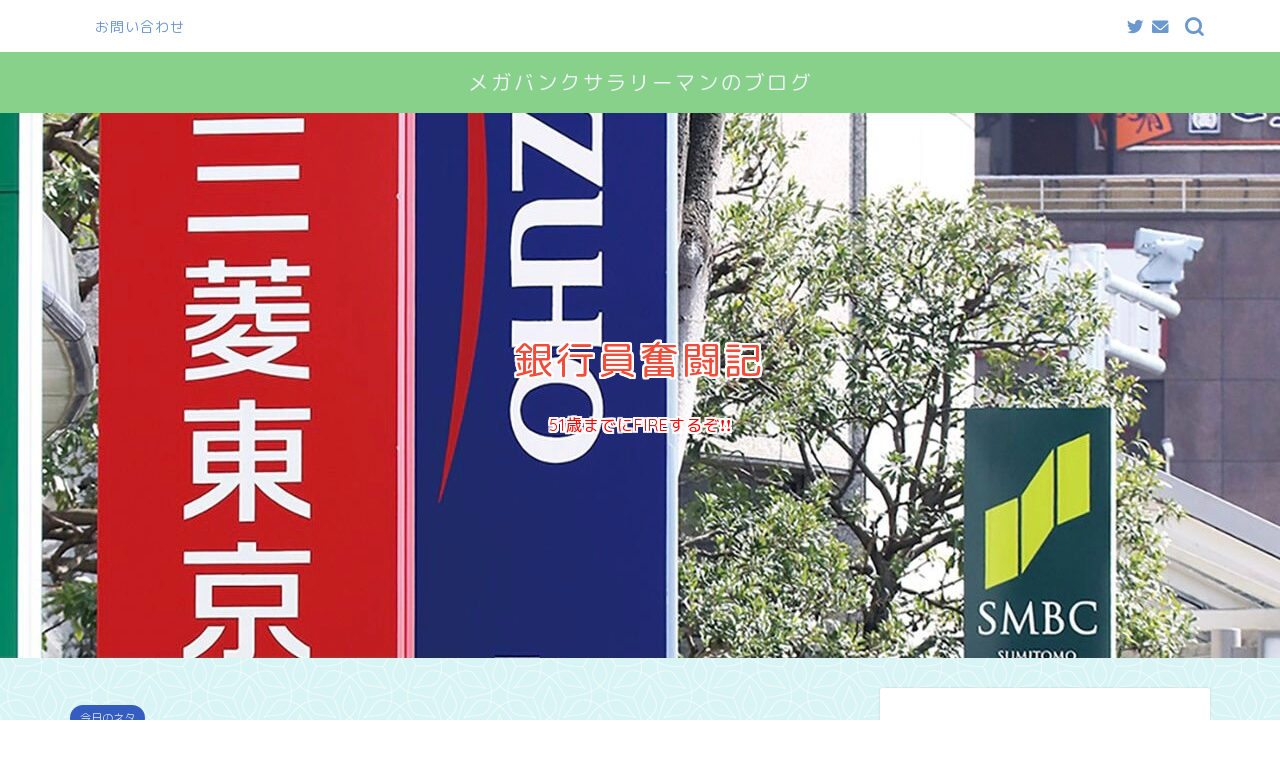

--- FILE ---
content_type: text/html; charset=UTF-8
request_url: https://salaryman-of-megabank.com/apa-toyuusi/
body_size: 25245
content:
<!DOCTYPE html>
<html lang="ja">
<head prefix="og: http://ogp.me/ns# fb: http://ogp.me/ns/fb# article: http://ogp.me/ns/article#">
<meta charset="utf-8">
<meta http-equiv="X-UA-Compatible" content="IE=edge">
<meta name="viewport" content="width=device-width, initial-scale=1">
<!-- ここからOGP -->
<meta property="og:type" content="blog">
<meta property="og:title" content="アパート融資　4年ぶり増！！｜メガバンク サラリーマンのブログ"> 
<meta property="og:url" content="https://salaryman-of-megabank.com/apa-toyuusi/"> 
<meta property="og:description" content="2018年の不適切融資問題を受け減少していた投資用不動産ローンが、21年4〜6月期の新規貸出は4年ぶりに前同比増加となっ"> 
<meta property="og:image" content="https://salaryman-of-megabank.com/wp-content/uploads/2021/09/4B29528E-A193-4943-8A86-F3A544DC2F06.jpeg">
<meta property="og:site_name" content="メガバンク サラリーマンのブログ">
<meta property="fb:admins" content="">
<meta name="twitter:card" content="summary_large_image">
<meta name="twitter:site" content="@megabank_tarou">
<!-- ここまでOGP --> 

<meta name="description" itemprop="description" content="2018年の不適切融資問題を受け減少していた投資用不動産ローンが、21年4〜6月期の新規貸出は4年ぶりに前同比増加となっ" >
<link rel="canonical" href="https://salaryman-of-megabank.com/apa-toyuusi/">
<title>アパート融資 4年ぶり増！！ - メガバンク サラリーマンのブログ</title>

		<!-- All in One SEO 4.7.8 - aioseo.com -->
	<meta name="description" content="2018年の不適切融資問題を受け減少していた投資用不動産ローンが、21年4〜6月期の新規貸出は4年ぶりに前同比" />
	<meta name="robots" content="max-image-preview:large" />
	<meta name="author" content="メガバンク太郎"/>
	<link rel="canonical" href="https://salaryman-of-megabank.com/apa-toyuusi/" />
	<meta name="generator" content="All in One SEO (AIOSEO) 4.7.8" />
		<meta property="og:locale" content="ja_JP" />
		<meta property="og:site_name" content="メガバンク サラリーマンのブログ - 51歳までにFIREするぞ❗️❗️" />
		<meta property="og:type" content="article" />
		<meta property="og:title" content="アパート融資 4年ぶり増！！ - メガバンク サラリーマンのブログ" />
		<meta property="og:description" content="2018年の不適切融資問題を受け減少していた投資用不動産ローンが、21年4〜6月期の新規貸出は4年ぶりに前同比" />
		<meta property="og:url" content="https://salaryman-of-megabank.com/apa-toyuusi/" />
		<meta property="article:published_time" content="2021-09-03T00:58:04+00:00" />
		<meta property="article:modified_time" content="2021-12-11T09:13:09+00:00" />
		<meta name="twitter:card" content="summary_large_image" />
		<meta name="twitter:site" content="@megabank_tarou" />
		<meta name="twitter:title" content="アパート融資 4年ぶり増！！ - メガバンク サラリーマンのブログ" />
		<meta name="twitter:description" content="2018年の不適切融資問題を受け減少していた投資用不動産ローンが、21年4〜6月期の新規貸出は4年ぶりに前同比" />
		<meta name="twitter:creator" content="@megabank_tarou" />
		<meta name="twitter:image" content="https://salaryman-of-megabank.com/wp-content/uploads/2021/09/4B29528E-A193-4943-8A86-F3A544DC2F06.jpeg" />
		<script type="application/ld+json" class="aioseo-schema">
			{"@context":"https:\/\/schema.org","@graph":[{"@type":"BlogPosting","@id":"https:\/\/salaryman-of-megabank.com\/apa-toyuusi\/#blogposting","name":"\u30a2\u30d1\u30fc\u30c8\u878d\u8cc7 4\u5e74\u3076\u308a\u5897\uff01\uff01 - \u30e1\u30ac\u30d0\u30f3\u30af \u30b5\u30e9\u30ea\u30fc\u30de\u30f3\u306e\u30d6\u30ed\u30b0","headline":"\u30a2\u30d1\u30fc\u30c8\u878d\u8cc7\u30004\u5e74\u3076\u308a\u5897\uff01\uff01","author":{"@id":"https:\/\/salaryman-of-megabank.com\/author\/a5085877\/#author"},"publisher":{"@id":"https:\/\/salaryman-of-megabank.com\/#organization"},"image":{"@type":"ImageObject","url":"https:\/\/salaryman-of-megabank.com\/wp-content\/uploads\/2021\/09\/4B29528E-A193-4943-8A86-F3A544DC2F06.jpeg","width":1920,"height":1082},"datePublished":"2021-09-03T09:58:04+09:00","dateModified":"2021-12-11T18:13:09+09:00","inLanguage":"ja","mainEntityOfPage":{"@id":"https:\/\/salaryman-of-megabank.com\/apa-toyuusi\/#webpage"},"isPartOf":{"@id":"https:\/\/salaryman-of-megabank.com\/apa-toyuusi\/#webpage"},"articleSection":"\u4eca\u65e5\u306e\u30cd\u30bf"},{"@type":"BreadcrumbList","@id":"https:\/\/salaryman-of-megabank.com\/apa-toyuusi\/#breadcrumblist","itemListElement":[{"@type":"ListItem","@id":"https:\/\/salaryman-of-megabank.com\/#listItem","position":1,"name":"\u5bb6","item":"https:\/\/salaryman-of-megabank.com\/","nextItem":{"@type":"ListItem","@id":"https:\/\/salaryman-of-megabank.com\/apa-toyuusi\/#listItem","name":"\u30a2\u30d1\u30fc\u30c8\u878d\u8cc7\u30004\u5e74\u3076\u308a\u5897\uff01\uff01"}},{"@type":"ListItem","@id":"https:\/\/salaryman-of-megabank.com\/apa-toyuusi\/#listItem","position":2,"name":"\u30a2\u30d1\u30fc\u30c8\u878d\u8cc7\u30004\u5e74\u3076\u308a\u5897\uff01\uff01","previousItem":{"@type":"ListItem","@id":"https:\/\/salaryman-of-megabank.com\/#listItem","name":"\u5bb6"}}]},{"@type":"Organization","@id":"https:\/\/salaryman-of-megabank.com\/#organization","name":"\u30e1\u30ac\u30d0\u30f3\u30af \u30b5\u30e9\u30ea\u30fc\u30de\u30f3\u306e\u30d6\u30ed\u30b0","description":"51\u6b73\u307e\u3067\u306bFIRE\u3059\u308b\u305e\u2757\ufe0f\u2757\ufe0f","url":"https:\/\/salaryman-of-megabank.com\/","sameAs":["https:\/\/twitter.com\/megabank_tarou"]},{"@type":"Person","@id":"https:\/\/salaryman-of-megabank.com\/author\/a5085877\/#author","url":"https:\/\/salaryman-of-megabank.com\/author\/a5085877\/","name":"\u30e1\u30ac\u30d0\u30f3\u30af\u592a\u90ce","image":{"@type":"ImageObject","@id":"https:\/\/salaryman-of-megabank.com\/apa-toyuusi\/#authorImage","url":"https:\/\/secure.gravatar.com\/avatar\/6070439afc88aaf7e707933f9cf13f6de2cc9dae432bd92eb83fb5b8ae9d550b?s=96&d=mm&r=g","width":96,"height":96,"caption":"\u30e1\u30ac\u30d0\u30f3\u30af\u592a\u90ce"}},{"@type":"WebPage","@id":"https:\/\/salaryman-of-megabank.com\/apa-toyuusi\/#webpage","url":"https:\/\/salaryman-of-megabank.com\/apa-toyuusi\/","name":"\u30a2\u30d1\u30fc\u30c8\u878d\u8cc7 4\u5e74\u3076\u308a\u5897\uff01\uff01 - \u30e1\u30ac\u30d0\u30f3\u30af \u30b5\u30e9\u30ea\u30fc\u30de\u30f3\u306e\u30d6\u30ed\u30b0","description":"2018\u5e74\u306e\u4e0d\u9069\u5207\u878d\u8cc7\u554f\u984c\u3092\u53d7\u3051\u6e1b\u5c11\u3057\u3066\u3044\u305f\u6295\u8cc7\u7528\u4e0d\u52d5\u7523\u30ed\u30fc\u30f3\u304c\u300121\u5e744\u301c6\u6708\u671f\u306e\u65b0\u898f\u8cb8\u51fa\u306f4\u5e74\u3076\u308a\u306b\u524d\u540c\u6bd4","inLanguage":"ja","isPartOf":{"@id":"https:\/\/salaryman-of-megabank.com\/#website"},"breadcrumb":{"@id":"https:\/\/salaryman-of-megabank.com\/apa-toyuusi\/#breadcrumblist"},"author":{"@id":"https:\/\/salaryman-of-megabank.com\/author\/a5085877\/#author"},"creator":{"@id":"https:\/\/salaryman-of-megabank.com\/author\/a5085877\/#author"},"image":{"@type":"ImageObject","url":"https:\/\/salaryman-of-megabank.com\/wp-content\/uploads\/2021\/09\/4B29528E-A193-4943-8A86-F3A544DC2F06.jpeg","@id":"https:\/\/salaryman-of-megabank.com\/apa-toyuusi\/#mainImage","width":1920,"height":1082},"primaryImageOfPage":{"@id":"https:\/\/salaryman-of-megabank.com\/apa-toyuusi\/#mainImage"},"datePublished":"2021-09-03T09:58:04+09:00","dateModified":"2021-12-11T18:13:09+09:00"},{"@type":"WebSite","@id":"https:\/\/salaryman-of-megabank.com\/#website","url":"https:\/\/salaryman-of-megabank.com\/","name":"\u30e1\u30ac\u30d0\u30f3\u30af \u30b5\u30e9\u30ea\u30fc\u30de\u30f3\u306e\u30d6\u30ed\u30b0","description":"51\u6b73\u307e\u3067\u306bFIRE\u3059\u308b\u305e\u2757\ufe0f\u2757\ufe0f","inLanguage":"ja","publisher":{"@id":"https:\/\/salaryman-of-megabank.com\/#organization"}}]}
		</script>
		<!-- All in One SEO -->

<link rel='dns-prefetch' href='//ajax.googleapis.com' />
<link rel='dns-prefetch' href='//cdnjs.cloudflare.com' />
<link rel='dns-prefetch' href='//use.fontawesome.com' />
<link rel="alternate" type="application/rss+xml" title="メガバンク サラリーマンのブログ &raquo; フィード" href="https://salaryman-of-megabank.com/feed/" />
<link rel="alternate" type="application/rss+xml" title="メガバンク サラリーマンのブログ &raquo; コメントフィード" href="https://salaryman-of-megabank.com/comments/feed/" />
<link rel="alternate" type="application/rss+xml" title="メガバンク サラリーマンのブログ &raquo; アパート融資　4年ぶり増！！ のコメントのフィード" href="https://salaryman-of-megabank.com/apa-toyuusi/feed/" />
<link rel="alternate" title="oEmbed (JSON)" type="application/json+oembed" href="https://salaryman-of-megabank.com/wp-json/oembed/1.0/embed?url=https%3A%2F%2Fsalaryman-of-megabank.com%2Fapa-toyuusi%2F" />
<link rel="alternate" title="oEmbed (XML)" type="text/xml+oembed" href="https://salaryman-of-megabank.com/wp-json/oembed/1.0/embed?url=https%3A%2F%2Fsalaryman-of-megabank.com%2Fapa-toyuusi%2F&#038;format=xml" />
<style id='wp-img-auto-sizes-contain-inline-css' type='text/css'>
img:is([sizes=auto i],[sizes^="auto," i]){contain-intrinsic-size:3000px 1500px}
/*# sourceURL=wp-img-auto-sizes-contain-inline-css */
</style>
<style id='wp-emoji-styles-inline-css' type='text/css'>

	img.wp-smiley, img.emoji {
		display: inline !important;
		border: none !important;
		box-shadow: none !important;
		height: 1em !important;
		width: 1em !important;
		margin: 0 0.07em !important;
		vertical-align: -0.1em !important;
		background: none !important;
		padding: 0 !important;
	}
/*# sourceURL=wp-emoji-styles-inline-css */
</style>
<style id='wp-block-library-inline-css' type='text/css'>
:root{--wp-block-synced-color:#7a00df;--wp-block-synced-color--rgb:122,0,223;--wp-bound-block-color:var(--wp-block-synced-color);--wp-editor-canvas-background:#ddd;--wp-admin-theme-color:#007cba;--wp-admin-theme-color--rgb:0,124,186;--wp-admin-theme-color-darker-10:#006ba1;--wp-admin-theme-color-darker-10--rgb:0,107,160.5;--wp-admin-theme-color-darker-20:#005a87;--wp-admin-theme-color-darker-20--rgb:0,90,135;--wp-admin-border-width-focus:2px}@media (min-resolution:192dpi){:root{--wp-admin-border-width-focus:1.5px}}.wp-element-button{cursor:pointer}:root .has-very-light-gray-background-color{background-color:#eee}:root .has-very-dark-gray-background-color{background-color:#313131}:root .has-very-light-gray-color{color:#eee}:root .has-very-dark-gray-color{color:#313131}:root .has-vivid-green-cyan-to-vivid-cyan-blue-gradient-background{background:linear-gradient(135deg,#00d084,#0693e3)}:root .has-purple-crush-gradient-background{background:linear-gradient(135deg,#34e2e4,#4721fb 50%,#ab1dfe)}:root .has-hazy-dawn-gradient-background{background:linear-gradient(135deg,#faaca8,#dad0ec)}:root .has-subdued-olive-gradient-background{background:linear-gradient(135deg,#fafae1,#67a671)}:root .has-atomic-cream-gradient-background{background:linear-gradient(135deg,#fdd79a,#004a59)}:root .has-nightshade-gradient-background{background:linear-gradient(135deg,#330968,#31cdcf)}:root .has-midnight-gradient-background{background:linear-gradient(135deg,#020381,#2874fc)}:root{--wp--preset--font-size--normal:16px;--wp--preset--font-size--huge:42px}.has-regular-font-size{font-size:1em}.has-larger-font-size{font-size:2.625em}.has-normal-font-size{font-size:var(--wp--preset--font-size--normal)}.has-huge-font-size{font-size:var(--wp--preset--font-size--huge)}.has-text-align-center{text-align:center}.has-text-align-left{text-align:left}.has-text-align-right{text-align:right}.has-fit-text{white-space:nowrap!important}#end-resizable-editor-section{display:none}.aligncenter{clear:both}.items-justified-left{justify-content:flex-start}.items-justified-center{justify-content:center}.items-justified-right{justify-content:flex-end}.items-justified-space-between{justify-content:space-between}.screen-reader-text{border:0;clip-path:inset(50%);height:1px;margin:-1px;overflow:hidden;padding:0;position:absolute;width:1px;word-wrap:normal!important}.screen-reader-text:focus{background-color:#ddd;clip-path:none;color:#444;display:block;font-size:1em;height:auto;left:5px;line-height:normal;padding:15px 23px 14px;text-decoration:none;top:5px;width:auto;z-index:100000}html :where(.has-border-color){border-style:solid}html :where([style*=border-top-color]){border-top-style:solid}html :where([style*=border-right-color]){border-right-style:solid}html :where([style*=border-bottom-color]){border-bottom-style:solid}html :where([style*=border-left-color]){border-left-style:solid}html :where([style*=border-width]){border-style:solid}html :where([style*=border-top-width]){border-top-style:solid}html :where([style*=border-right-width]){border-right-style:solid}html :where([style*=border-bottom-width]){border-bottom-style:solid}html :where([style*=border-left-width]){border-left-style:solid}html :where(img[class*=wp-image-]){height:auto;max-width:100%}:where(figure){margin:0 0 1em}html :where(.is-position-sticky){--wp-admin--admin-bar--position-offset:var(--wp-admin--admin-bar--height,0px)}@media screen and (max-width:600px){html :where(.is-position-sticky){--wp-admin--admin-bar--position-offset:0px}}

/*# sourceURL=wp-block-library-inline-css */
</style><style id='global-styles-inline-css' type='text/css'>
:root{--wp--preset--aspect-ratio--square: 1;--wp--preset--aspect-ratio--4-3: 4/3;--wp--preset--aspect-ratio--3-4: 3/4;--wp--preset--aspect-ratio--3-2: 3/2;--wp--preset--aspect-ratio--2-3: 2/3;--wp--preset--aspect-ratio--16-9: 16/9;--wp--preset--aspect-ratio--9-16: 9/16;--wp--preset--color--black: #000000;--wp--preset--color--cyan-bluish-gray: #abb8c3;--wp--preset--color--white: #ffffff;--wp--preset--color--pale-pink: #f78da7;--wp--preset--color--vivid-red: #cf2e2e;--wp--preset--color--luminous-vivid-orange: #ff6900;--wp--preset--color--luminous-vivid-amber: #fcb900;--wp--preset--color--light-green-cyan: #7bdcb5;--wp--preset--color--vivid-green-cyan: #00d084;--wp--preset--color--pale-cyan-blue: #8ed1fc;--wp--preset--color--vivid-cyan-blue: #0693e3;--wp--preset--color--vivid-purple: #9b51e0;--wp--preset--gradient--vivid-cyan-blue-to-vivid-purple: linear-gradient(135deg,rgb(6,147,227) 0%,rgb(155,81,224) 100%);--wp--preset--gradient--light-green-cyan-to-vivid-green-cyan: linear-gradient(135deg,rgb(122,220,180) 0%,rgb(0,208,130) 100%);--wp--preset--gradient--luminous-vivid-amber-to-luminous-vivid-orange: linear-gradient(135deg,rgb(252,185,0) 0%,rgb(255,105,0) 100%);--wp--preset--gradient--luminous-vivid-orange-to-vivid-red: linear-gradient(135deg,rgb(255,105,0) 0%,rgb(207,46,46) 100%);--wp--preset--gradient--very-light-gray-to-cyan-bluish-gray: linear-gradient(135deg,rgb(238,238,238) 0%,rgb(169,184,195) 100%);--wp--preset--gradient--cool-to-warm-spectrum: linear-gradient(135deg,rgb(74,234,220) 0%,rgb(151,120,209) 20%,rgb(207,42,186) 40%,rgb(238,44,130) 60%,rgb(251,105,98) 80%,rgb(254,248,76) 100%);--wp--preset--gradient--blush-light-purple: linear-gradient(135deg,rgb(255,206,236) 0%,rgb(152,150,240) 100%);--wp--preset--gradient--blush-bordeaux: linear-gradient(135deg,rgb(254,205,165) 0%,rgb(254,45,45) 50%,rgb(107,0,62) 100%);--wp--preset--gradient--luminous-dusk: linear-gradient(135deg,rgb(255,203,112) 0%,rgb(199,81,192) 50%,rgb(65,88,208) 100%);--wp--preset--gradient--pale-ocean: linear-gradient(135deg,rgb(255,245,203) 0%,rgb(182,227,212) 50%,rgb(51,167,181) 100%);--wp--preset--gradient--electric-grass: linear-gradient(135deg,rgb(202,248,128) 0%,rgb(113,206,126) 100%);--wp--preset--gradient--midnight: linear-gradient(135deg,rgb(2,3,129) 0%,rgb(40,116,252) 100%);--wp--preset--font-size--small: 13px;--wp--preset--font-size--medium: 20px;--wp--preset--font-size--large: 36px;--wp--preset--font-size--x-large: 42px;--wp--preset--spacing--20: 0.44rem;--wp--preset--spacing--30: 0.67rem;--wp--preset--spacing--40: 1rem;--wp--preset--spacing--50: 1.5rem;--wp--preset--spacing--60: 2.25rem;--wp--preset--spacing--70: 3.38rem;--wp--preset--spacing--80: 5.06rem;--wp--preset--shadow--natural: 6px 6px 9px rgba(0, 0, 0, 0.2);--wp--preset--shadow--deep: 12px 12px 50px rgba(0, 0, 0, 0.4);--wp--preset--shadow--sharp: 6px 6px 0px rgba(0, 0, 0, 0.2);--wp--preset--shadow--outlined: 6px 6px 0px -3px rgb(255, 255, 255), 6px 6px rgb(0, 0, 0);--wp--preset--shadow--crisp: 6px 6px 0px rgb(0, 0, 0);}:where(.is-layout-flex){gap: 0.5em;}:where(.is-layout-grid){gap: 0.5em;}body .is-layout-flex{display: flex;}.is-layout-flex{flex-wrap: wrap;align-items: center;}.is-layout-flex > :is(*, div){margin: 0;}body .is-layout-grid{display: grid;}.is-layout-grid > :is(*, div){margin: 0;}:where(.wp-block-columns.is-layout-flex){gap: 2em;}:where(.wp-block-columns.is-layout-grid){gap: 2em;}:where(.wp-block-post-template.is-layout-flex){gap: 1.25em;}:where(.wp-block-post-template.is-layout-grid){gap: 1.25em;}.has-black-color{color: var(--wp--preset--color--black) !important;}.has-cyan-bluish-gray-color{color: var(--wp--preset--color--cyan-bluish-gray) !important;}.has-white-color{color: var(--wp--preset--color--white) !important;}.has-pale-pink-color{color: var(--wp--preset--color--pale-pink) !important;}.has-vivid-red-color{color: var(--wp--preset--color--vivid-red) !important;}.has-luminous-vivid-orange-color{color: var(--wp--preset--color--luminous-vivid-orange) !important;}.has-luminous-vivid-amber-color{color: var(--wp--preset--color--luminous-vivid-amber) !important;}.has-light-green-cyan-color{color: var(--wp--preset--color--light-green-cyan) !important;}.has-vivid-green-cyan-color{color: var(--wp--preset--color--vivid-green-cyan) !important;}.has-pale-cyan-blue-color{color: var(--wp--preset--color--pale-cyan-blue) !important;}.has-vivid-cyan-blue-color{color: var(--wp--preset--color--vivid-cyan-blue) !important;}.has-vivid-purple-color{color: var(--wp--preset--color--vivid-purple) !important;}.has-black-background-color{background-color: var(--wp--preset--color--black) !important;}.has-cyan-bluish-gray-background-color{background-color: var(--wp--preset--color--cyan-bluish-gray) !important;}.has-white-background-color{background-color: var(--wp--preset--color--white) !important;}.has-pale-pink-background-color{background-color: var(--wp--preset--color--pale-pink) !important;}.has-vivid-red-background-color{background-color: var(--wp--preset--color--vivid-red) !important;}.has-luminous-vivid-orange-background-color{background-color: var(--wp--preset--color--luminous-vivid-orange) !important;}.has-luminous-vivid-amber-background-color{background-color: var(--wp--preset--color--luminous-vivid-amber) !important;}.has-light-green-cyan-background-color{background-color: var(--wp--preset--color--light-green-cyan) !important;}.has-vivid-green-cyan-background-color{background-color: var(--wp--preset--color--vivid-green-cyan) !important;}.has-pale-cyan-blue-background-color{background-color: var(--wp--preset--color--pale-cyan-blue) !important;}.has-vivid-cyan-blue-background-color{background-color: var(--wp--preset--color--vivid-cyan-blue) !important;}.has-vivid-purple-background-color{background-color: var(--wp--preset--color--vivid-purple) !important;}.has-black-border-color{border-color: var(--wp--preset--color--black) !important;}.has-cyan-bluish-gray-border-color{border-color: var(--wp--preset--color--cyan-bluish-gray) !important;}.has-white-border-color{border-color: var(--wp--preset--color--white) !important;}.has-pale-pink-border-color{border-color: var(--wp--preset--color--pale-pink) !important;}.has-vivid-red-border-color{border-color: var(--wp--preset--color--vivid-red) !important;}.has-luminous-vivid-orange-border-color{border-color: var(--wp--preset--color--luminous-vivid-orange) !important;}.has-luminous-vivid-amber-border-color{border-color: var(--wp--preset--color--luminous-vivid-amber) !important;}.has-light-green-cyan-border-color{border-color: var(--wp--preset--color--light-green-cyan) !important;}.has-vivid-green-cyan-border-color{border-color: var(--wp--preset--color--vivid-green-cyan) !important;}.has-pale-cyan-blue-border-color{border-color: var(--wp--preset--color--pale-cyan-blue) !important;}.has-vivid-cyan-blue-border-color{border-color: var(--wp--preset--color--vivid-cyan-blue) !important;}.has-vivid-purple-border-color{border-color: var(--wp--preset--color--vivid-purple) !important;}.has-vivid-cyan-blue-to-vivid-purple-gradient-background{background: var(--wp--preset--gradient--vivid-cyan-blue-to-vivid-purple) !important;}.has-light-green-cyan-to-vivid-green-cyan-gradient-background{background: var(--wp--preset--gradient--light-green-cyan-to-vivid-green-cyan) !important;}.has-luminous-vivid-amber-to-luminous-vivid-orange-gradient-background{background: var(--wp--preset--gradient--luminous-vivid-amber-to-luminous-vivid-orange) !important;}.has-luminous-vivid-orange-to-vivid-red-gradient-background{background: var(--wp--preset--gradient--luminous-vivid-orange-to-vivid-red) !important;}.has-very-light-gray-to-cyan-bluish-gray-gradient-background{background: var(--wp--preset--gradient--very-light-gray-to-cyan-bluish-gray) !important;}.has-cool-to-warm-spectrum-gradient-background{background: var(--wp--preset--gradient--cool-to-warm-spectrum) !important;}.has-blush-light-purple-gradient-background{background: var(--wp--preset--gradient--blush-light-purple) !important;}.has-blush-bordeaux-gradient-background{background: var(--wp--preset--gradient--blush-bordeaux) !important;}.has-luminous-dusk-gradient-background{background: var(--wp--preset--gradient--luminous-dusk) !important;}.has-pale-ocean-gradient-background{background: var(--wp--preset--gradient--pale-ocean) !important;}.has-electric-grass-gradient-background{background: var(--wp--preset--gradient--electric-grass) !important;}.has-midnight-gradient-background{background: var(--wp--preset--gradient--midnight) !important;}.has-small-font-size{font-size: var(--wp--preset--font-size--small) !important;}.has-medium-font-size{font-size: var(--wp--preset--font-size--medium) !important;}.has-large-font-size{font-size: var(--wp--preset--font-size--large) !important;}.has-x-large-font-size{font-size: var(--wp--preset--font-size--x-large) !important;}
/*# sourceURL=global-styles-inline-css */
</style>

<style id='classic-theme-styles-inline-css' type='text/css'>
/*! This file is auto-generated */
.wp-block-button__link{color:#fff;background-color:#32373c;border-radius:9999px;box-shadow:none;text-decoration:none;padding:calc(.667em + 2px) calc(1.333em + 2px);font-size:1.125em}.wp-block-file__button{background:#32373c;color:#fff;text-decoration:none}
/*# sourceURL=/wp-includes/css/classic-themes.min.css */
</style>
<link rel='stylesheet' id='contact-form-7-css' href='https://salaryman-of-megabank.com/wp-content/plugins/contact-form-7/includes/css/styles.css?ver=6.0.3' type='text/css' media='all' />
<link rel='stylesheet' id='parent-style-css' href='https://salaryman-of-megabank.com/wp-content/themes/jin/style.css?ver=6.9' type='text/css' media='all' />
<link rel='stylesheet' id='theme-style-css' href='https://salaryman-of-megabank.com/wp-content/themes/jin-child/style.css?ver=6.9' type='text/css' media='all' />
<link rel='stylesheet' id='fontawesome-style-css' href='https://use.fontawesome.com/releases/v5.6.3/css/all.css?ver=6.9' type='text/css' media='all' />
<link rel='stylesheet' id='swiper-style-css' href='https://cdnjs.cloudflare.com/ajax/libs/Swiper/4.0.7/css/swiper.min.css?ver=6.9' type='text/css' media='all' />
<link rel='stylesheet' id='wp-block-paragraph-css' href='https://salaryman-of-megabank.com/wp-includes/blocks/paragraph/style.min.css?ver=6.9' type='text/css' media='all' />
<link rel='stylesheet' id='wp-block-list-css' href='https://salaryman-of-megabank.com/wp-includes/blocks/list/style.min.css?ver=6.9' type='text/css' media='all' />
<link rel='stylesheet' id='wp-block-heading-css' href='https://salaryman-of-megabank.com/wp-includes/blocks/heading/style.min.css?ver=6.9' type='text/css' media='all' />
<link rel="https://api.w.org/" href="https://salaryman-of-megabank.com/wp-json/" /><link rel="alternate" title="JSON" type="application/json" href="https://salaryman-of-megabank.com/wp-json/wp/v2/posts/123" /><link rel='shortlink' href='https://salaryman-of-megabank.com/?p=123' />
<script data-ad-client="ca-pub-3450727394731277" async src="https://pagead2.googlesyndication.com/pagead/js/adsbygoogle.js"></script>	<style type="text/css">
		#wrapper{
							background-color: #d9f4f4;
				background-image: url(https://salaryman-of-megabank.com/wp-content/uploads/2021/08/seamless_8-1-1.png);
					}
		.related-entry-headline-text span:before,
		#comment-title span:before,
		#reply-title span:before{
			background-color: #81d742;
			border-color: #81d742!important;
		}
		
		#breadcrumb:after,
		#page-top a{	
			background-color: #6acc6b;
		}
				footer{
			background-color: #6acc6b;
		}
		.footer-inner a,
		#copyright,
		#copyright-center{
			border-color: #fff!important;
			color: #fff!important;
		}
		#footer-widget-area
		{
			border-color: #fff!important;
		}
				.page-top-footer a{
			color: #6acc6b!important;
		}
				#breadcrumb ul li,
		#breadcrumb ul li a{
			color: #6acc6b!important;
		}
		
		body,
		a,
		a:link,
		a:visited,
		.my-profile,
		.widgettitle,
		.tabBtn-mag label{
			color: #124f7a;
		}
		a:hover{
			color: #6b99cf;
		}
						.widget_nav_menu ul > li > a:before,
		.widget_categories ul > li > a:before,
		.widget_pages ul > li > a:before,
		.widget_recent_entries ul > li > a:before,
		.widget_archive ul > li > a:before,
		.widget_archive form:after,
		.widget_categories form:after,
		.widget_nav_menu ul > li > ul.sub-menu > li > a:before,
		.widget_categories ul > li > .children > li > a:before,
		.widget_pages ul > li > .children > li > a:before,
		.widget_nav_menu ul > li > ul.sub-menu > li > ul.sub-menu li > a:before,
		.widget_categories ul > li > .children > li > .children li > a:before,
		.widget_pages ul > li > .children > li > .children li > a:before{
			color: #81d742;
		}
		.widget_nav_menu ul .sub-menu .sub-menu li a:before{
			background-color: #124f7a!important;
		}
		footer .footer-widget,
		footer .footer-widget a,
		footer .footer-widget ul li,
		.footer-widget.widget_nav_menu ul > li > a:before,
		.footer-widget.widget_categories ul > li > a:before,
		.footer-widget.widget_recent_entries ul > li > a:before,
		.footer-widget.widget_pages ul > li > a:before,
		.footer-widget.widget_archive ul > li > a:before,
		footer .widget_tag_cloud .tagcloud a:before{
			color: #fff!important;
			border-color: #fff!important;
		}
		footer .footer-widget .widgettitle{
			color: #fff!important;
			border-color: #345cc1!important;
		}
		footer .widget_nav_menu ul .children .children li a:before,
		footer .widget_categories ul .children .children li a:before,
		footer .widget_nav_menu ul .sub-menu .sub-menu li a:before{
			background-color: #fff!important;
		}
		#drawernav a:hover,
		.post-list-title,
		#prev-next p,
		#toc_container .toc_list li a{
			color: #124f7a!important;
		}
		
		#header-box{
			background-color: #87d18b;
		}
						@media (min-width: 768px) {
		#header-box .header-box10-bg:before,
		#header-box .header-box11-bg:before{
			border-radius: 2px;
		}
		}
										@media (min-width: 768px) {
			.top-image-meta{
				margin-top: calc(0px - 30px);
			}
		}
		@media (min-width: 1200px) {
			.top-image-meta{
				margin-top: calc(0px);
			}
		}
				.pickup-contents:before{
			background-color: #87d18b!important;
		}
		
		.main-image-text{
			color: #f44b38;
		}
		.main-image-text-sub{
			color: #ff0000;
		}
		
				@media (min-width: 481px) {
			#site-info{
				padding-top: 15px!important;
				padding-bottom: 15px!important;
			}
		}
		
		#site-info span a{
			color: #eff2f7!important;
		}
		
				#headmenu .headsns .line a svg{
			fill: #6b99cf!important;
		}
		#headmenu .headsns a,
		#headmenu{
			color: #6b99cf!important;
			border-color:#6b99cf!important;
		}
						.profile-follow .line-sns a svg{
			fill: #81d742!important;
		}
		.profile-follow .line-sns a:hover svg{
			fill: #345cc1!important;
		}
		.profile-follow a{
			color: #81d742!important;
			border-color:#81d742!important;
		}
		.profile-follow a:hover,
		#headmenu .headsns a:hover{
			color:#345cc1!important;
			border-color:#345cc1!important;
		}
				.search-box:hover{
			color:#345cc1!important;
			border-color:#345cc1!important;
		}
				#header #headmenu .headsns .line a:hover svg{
			fill:#345cc1!important;
		}
		.cps-icon-bar,
		#navtoggle:checked + .sp-menu-open .cps-icon-bar{
			background-color: #eff2f7;
		}
		#nav-container{
			background-color: #ffffff;
		}
		.menu-box .menu-item svg{
			fill:#6b99cf;
		}
		#drawernav ul.menu-box > li > a,
		#drawernav2 ul.menu-box > li > a,
		#drawernav3 ul.menu-box > li > a,
		#drawernav4 ul.menu-box > li > a,
		#drawernav5 ul.menu-box > li > a,
		#drawernav ul.menu-box > li.menu-item-has-children:after,
		#drawernav2 ul.menu-box > li.menu-item-has-children:after,
		#drawernav3 ul.menu-box > li.menu-item-has-children:after,
		#drawernav4 ul.menu-box > li.menu-item-has-children:after,
		#drawernav5 ul.menu-box > li.menu-item-has-children:after{
			color: #6b99cf!important;
		}
		#drawernav ul.menu-box li a,
		#drawernav2 ul.menu-box li a,
		#drawernav3 ul.menu-box li a,
		#drawernav4 ul.menu-box li a,
		#drawernav5 ul.menu-box li a{
			font-size: 14px!important;
		}
		#drawernav3 ul.menu-box > li{
			color: #124f7a!important;
		}
		#drawernav4 .menu-box > .menu-item > a:after,
		#drawernav3 .menu-box > .menu-item > a:after,
		#drawernav .menu-box > .menu-item > a:after{
			background-color: #6b99cf!important;
		}
		#drawernav2 .menu-box > .menu-item:hover,
		#drawernav5 .menu-box > .menu-item:hover{
			border-top-color: #81d742!important;
		}
				.cps-info-bar a{
			background-color: #ffcd44!important;
		}
				@media (min-width: 768px) {
			.post-list-mag .post-list-item:not(:nth-child(2n)){
				margin-right: 2.6%;
			}
		}
				@media (min-width: 768px) {
			#tab-1:checked ~ .tabBtn-mag li [for="tab-1"]:after,
			#tab-2:checked ~ .tabBtn-mag li [for="tab-2"]:after,
			#tab-3:checked ~ .tabBtn-mag li [for="tab-3"]:after,
			#tab-4:checked ~ .tabBtn-mag li [for="tab-4"]:after{
				border-top-color: #81d742!important;
			}
			.tabBtn-mag label{
				border-bottom-color: #81d742!important;
			}
		}
		#tab-1:checked ~ .tabBtn-mag li [for="tab-1"],
		#tab-2:checked ~ .tabBtn-mag li [for="tab-2"],
		#tab-3:checked ~ .tabBtn-mag li [for="tab-3"],
		#tab-4:checked ~ .tabBtn-mag li [for="tab-4"],
		#prev-next a.next:after,
		#prev-next a.prev:after,
		.more-cat-button a:hover span:before{
			background-color: #81d742!important;
		}
		

		.swiper-slide .post-list-cat,
		.post-list-mag .post-list-cat,
		.post-list-mag3col .post-list-cat,
		.post-list-mag-sp1col .post-list-cat,
		.swiper-pagination-bullet-active,
		.pickup-cat,
		.post-list .post-list-cat,
		#breadcrumb .bcHome a:hover span:before,
		.popular-item:nth-child(1) .pop-num,
		.popular-item:nth-child(2) .pop-num,
		.popular-item:nth-child(3) .pop-num{
			background-color: #345cc1!important;
		}
		.sidebar-btn a,
		.profile-sns-menu{
			background-color: #345cc1!important;
		}
		.sp-sns-menu a,
		.pickup-contents-box a:hover .pickup-title{
			border-color: #81d742!important;
			color: #81d742!important;
		}
				.pro-line svg{
			fill: #81d742!important;
		}
		.cps-post-cat a,
		.meta-cat,
		.popular-cat{
			background-color: #345cc1!important;
			border-color: #345cc1!important;
		}
		.tagicon,
		.tag-box a,
		#toc_container .toc_list > li,
		#toc_container .toc_title{
			color: #81d742!important;
		}
		.widget_tag_cloud a::before{
			color: #124f7a!important;
		}
		.tag-box a,
		#toc_container:before{
			border-color: #81d742!important;
		}
		.cps-post-cat a:hover{
			color: #6b99cf!important;
		}
		.pagination li:not([class*="current"]) a:hover,
		.widget_tag_cloud a:hover{
			background-color: #81d742!important;
		}
		.pagination li:not([class*="current"]) a:hover{
			opacity: 0.5!important;
		}
		.pagination li.current a{
			background-color: #81d742!important;
			border-color: #81d742!important;
		}
		.nextpage a:hover span {
			color: #81d742!important;
			border-color: #81d742!important;
		}
		.cta-content:before{
			background-color: #6b99cf!important;
		}
		.cta-text,
		.info-title{
			color: #fff!important;
		}
		#footer-widget-area.footer_style1 .widgettitle{
			border-color: #345cc1!important;
		}
		.sidebar_style1 .widgettitle,
		.sidebar_style5 .widgettitle{
			border-color: #81d742!important;
		}
		.sidebar_style2 .widgettitle,
		.sidebar_style4 .widgettitle,
		.sidebar_style6 .widgettitle,
		#home-bottom-widget .widgettitle,
		#home-top-widget .widgettitle,
		#post-bottom-widget .widgettitle,
		#post-top-widget .widgettitle{
			background-color: #81d742!important;
		}
		#home-bottom-widget .widget_search .search-box input[type="submit"],
		#home-top-widget .widget_search .search-box input[type="submit"],
		#post-bottom-widget .widget_search .search-box input[type="submit"],
		#post-top-widget .widget_search .search-box input[type="submit"]{
			background-color: #345cc1!important;
		}
		
		.tn-logo-size{
			font-size: 150%!important;
		}
		@media (min-width: 481px) {
		.tn-logo-size img{
			width: calc(150%*0.5)!important;
		}
		}
		@media (min-width: 768px) {
		.tn-logo-size img{
			width: calc(150%*2.2)!important;
		}
		}
		@media (min-width: 1200px) {
		.tn-logo-size img{
			width: 150%!important;
		}
		}
		.sp-logo-size{
			font-size: 100%!important;
		}
		.sp-logo-size img{
			width: 100%!important;
		}
				.cps-post-main ul > li:before,
		.cps-post-main ol > li:before{
			background-color: #345cc1!important;
		}
		.profile-card .profile-title{
			background-color: #81d742!important;
		}
		.profile-card{
			border-color: #81d742!important;
		}
		.cps-post-main a{
			color:#8ef29a;
		}
		.cps-post-main .marker{
			background: -webkit-linear-gradient( transparent 60%, #fcfad9 0% ) ;
			background: linear-gradient( transparent 60%, #fcfad9 0% ) ;
		}
		.cps-post-main .marker2{
			background: -webkit-linear-gradient( transparent 60%, #a9eaf2 0% ) ;
			background: linear-gradient( transparent 60%, #a9eaf2 0% ) ;
		}
		.cps-post-main .jic-sc{
			color:#e9546b;
		}
		
		
		.simple-box1{
			border-color:#ef9b9b!important;
		}
		.simple-box2{
			border-color:#f2bf7d!important;
		}
		.simple-box3{
			border-color:#b5e28a!important;
		}
		.simple-box4{
			border-color:#7badd8!important;
		}
		.simple-box4:before{
			background-color: #7badd8;
		}
		.simple-box5{
			border-color:#e896c7!important;
		}
		.simple-box5:before{
			background-color: #e896c7;
		}
		.simple-box6{
			background-color:#fffdef!important;
		}
		.simple-box7{
			border-color:#def1f9!important;
		}
		.simple-box7:before{
			background-color:#def1f9!important;
		}
		.simple-box8{
			border-color:#96ddc1!important;
		}
		.simple-box8:before{
			background-color:#96ddc1!important;
		}
		.simple-box9:before{
			background-color:#e1c0e8!important;
		}
				.simple-box9:after{
			border-color:#e1c0e8 #e1c0e8 #d9f4f4 #d9f4f4!important;
		}
				
		.kaisetsu-box1:before,
		.kaisetsu-box1-title{
			background-color:#ffb49e!important;
		}
		.kaisetsu-box2{
			border-color:#89c2f4!important;
		}
		.kaisetsu-box2-title{
			background-color:#89c2f4!important;
		}
		.kaisetsu-box4{
			border-color:#ea91a9!important;
		}
		.kaisetsu-box4-title{
			background-color:#ea91a9!important;
		}
		.kaisetsu-box5:before{
			background-color:#57b3ba!important;
		}
		.kaisetsu-box5-title{
			background-color:#57b3ba!important;
		}
		
		.concept-box1{
			border-color:#85db8f!important;
		}
		.concept-box1:after{
			background-color:#85db8f!important;
		}
		.concept-box1:before{
			content:"ポイント"!important;
			color:#85db8f!important;
		}
		.concept-box2{
			border-color:#f7cf6a!important;
		}
		.concept-box2:after{
			background-color:#f7cf6a!important;
		}
		.concept-box2:before{
			content:"注意点"!important;
			color:#f7cf6a!important;
		}
		.concept-box3{
			border-color:#86cee8!important;
		}
		.concept-box3:after{
			background-color:#86cee8!important;
		}
		.concept-box3:before{
			content:"良い例"!important;
			color:#86cee8!important;
		}
		.concept-box4{
			border-color:#ed8989!important;
		}
		.concept-box4:after{
			background-color:#ed8989!important;
		}
		.concept-box4:before{
			content:"悪い例"!important;
			color:#ed8989!important;
		}
		.concept-box5{
			border-color:#9e9e9e!important;
		}
		.concept-box5:after{
			background-color:#9e9e9e!important;
		}
		.concept-box5:before{
			content:"参考"!important;
			color:#9e9e9e!important;
		}
		.concept-box6{
			border-color:#8eaced!important;
		}
		.concept-box6:after{
			background-color:#8eaced!important;
		}
		.concept-box6:before{
			content:"メモ"!important;
			color:#8eaced!important;
		}
		
		.innerlink-box1,
		.blog-card{
			border-color:#73bc9b!important;
		}
		.innerlink-box1-title{
			background-color:#73bc9b!important;
			border-color:#73bc9b!important;
		}
		.innerlink-box1:before,
		.blog-card-hl-box{
			background-color:#73bc9b!important;
		}
				.concept-box1:before,
		.concept-box2:before,
		.concept-box3:before,
		.concept-box4:before,
		.concept-box5:before,
		.concept-box6:before{
			background-color: #d9f4f4;
			background-image: url(https://salaryman-of-megabank.com/wp-content/uploads/2021/08/seamless_8-1-1.png);
		}
		.concept-box1:after,
		.concept-box2:after,
		.concept-box3:after,
		.concept-box4:after,
		.concept-box5:after,
		.concept-box6:after{
			border-color: #d9f4f4;
			border-image: url(https://salaryman-of-megabank.com/wp-content/uploads/2021/08/seamless_8-1-1.png) 27 23 / 50px 30px / 1rem round space0 / 5px 5px;
		}
				
		.jin-ac-box01-title::after{
			color: #81d742;
		}
		
		.color-button01 a,
		.color-button01 a:hover,
		.color-button01:before{
			background-color: #6b99cf!important;
		}
		.top-image-btn-color a,
		.top-image-btn-color a:hover,
		.top-image-btn-color:before{
			background-color: #ffcd44!important;
		}
		.color-button02 a,
		.color-button02 a:hover,
		.color-button02:before{
			background-color: #e27a96!important;
		}
		
		.color-button01-big a,
		.color-button01-big a:hover,
		.color-button01-big:before{
			background-color: #7bced1!important;
		}
		.color-button01-big a,
		.color-button01-big:before{
			border-radius: 50px!important;
		}
		.color-button01-big a{
			padding-top: 20px!important;
			padding-bottom: 20px!important;
		}
		
		.color-button02-big a,
		.color-button02-big a:hover,
		.color-button02-big:before{
			background-color: #6b99cf!important;
		}
		.color-button02-big a,
		.color-button02-big:before{
			border-radius: 5px!important;
		}
		.color-button02-big a{
			padding-top: 20px!important;
			padding-bottom: 20px!important;
		}
				.color-button01-big{
			width: 75%!important;
		}
		.color-button02-big{
			width: 75%!important;
		}
				
		
					.top-image-btn-color:before,
			.color-button01:before,
			.color-button02:before,
			.color-button01-big:before,
			.color-button02-big:before{
				bottom: -1px;
				left: -1px;
				width: 100%;
				height: 100%;
				border-radius: 6px;
				box-shadow: 0px 1px 5px 0px rgba(0, 0, 0, 0.25);
				-webkit-transition: all .4s;
				transition: all .4s;
			}
			.top-image-btn-color a:hover,
			.color-button01 a:hover,
			.color-button02 a:hover,
			.color-button01-big a:hover,
			.color-button02-big a:hover{
				-webkit-transform: translateY(2px);
				transform: translateY(2px);
				-webkit-filter: brightness(0.95);
				 filter: brightness(0.95);
			}
			.top-image-btn-color:hover:before,
			.color-button01:hover:before,
			.color-button02:hover:before,
			.color-button01-big:hover:before,
			.color-button02-big:hover:before{
				-webkit-transform: translateY(2px);
				transform: translateY(2px);
				box-shadow: none!important;
			}
				
		.h2-style01 h2,
		.h2-style02 h2:before,
		.h2-style03 h2,
		.h2-style04 h2:before,
		.h2-style05 h2,
		.h2-style07 h2:before,
		.h2-style07 h2:after,
		.h3-style03 h3:before,
		.h3-style02 h3:before,
		.h3-style05 h3:before,
		.h3-style07 h3:before,
		.h2-style08 h2:after,
		.h2-style10 h2:before,
		.h2-style10 h2:after,
		.h3-style02 h3:after,
		.h4-style02 h4:before{
			background-color: #81d742!important;
		}
		.h3-style01 h3,
		.h3-style04 h3,
		.h3-style05 h3,
		.h3-style06 h3,
		.h4-style01 h4,
		.h2-style02 h2,
		.h2-style08 h2,
		.h2-style08 h2:before,
		.h2-style09 h2,
		.h4-style03 h4{
			border-color: #81d742!important;
		}
		.h2-style05 h2:before{
			border-top-color: #81d742!important;
		}
		.h2-style06 h2:before,
		.sidebar_style3 .widgettitle:after{
			background-image: linear-gradient(
				-45deg,
				transparent 25%,
				#81d742 25%,
				#81d742 50%,
				transparent 50%,
				transparent 75%,
				#81d742 75%,
				#81d742			);
		}
				.jin-h2-icons.h2-style02 h2 .jic:before,
		.jin-h2-icons.h2-style04 h2 .jic:before,
		.jin-h2-icons.h2-style06 h2 .jic:before,
		.jin-h2-icons.h2-style07 h2 .jic:before,
		.jin-h2-icons.h2-style08 h2 .jic:before,
		.jin-h2-icons.h2-style09 h2 .jic:before,
		.jin-h2-icons.h2-style10 h2 .jic:before,
		.jin-h3-icons.h3-style01 h3 .jic:before,
		.jin-h3-icons.h3-style02 h3 .jic:before,
		.jin-h3-icons.h3-style03 h3 .jic:before,
		.jin-h3-icons.h3-style04 h3 .jic:before,
		.jin-h3-icons.h3-style05 h3 .jic:before,
		.jin-h3-icons.h3-style06 h3 .jic:before,
		.jin-h3-icons.h3-style07 h3 .jic:before,
		.jin-h4-icons.h4-style01 h4 .jic:before,
		.jin-h4-icons.h4-style02 h4 .jic:before,
		.jin-h4-icons.h4-style03 h4 .jic:before,
		.jin-h4-icons.h4-style04 h4 .jic:before{
			color:#81d742;
		}
		
		@media all and (-ms-high-contrast:none){
			*::-ms-backdrop, .color-button01:before,
			.color-button02:before,
			.color-button01-big:before,
			.color-button02-big:before{
				background-color: #595857!important;
			}
		}
		
		.jin-lp-h2 h2,
		.jin-lp-h2 h2{
			background-color: transparent!important;
			border-color: transparent!important;
			color: #124f7a!important;
		}
		.jincolumn-h3style2{
			border-color:#81d742!important;
		}
		.jinlph2-style1 h2:first-letter{
			color:#81d742!important;
		}
		.jinlph2-style2 h2,
		.jinlph2-style3 h2{
			border-color:#81d742!important;
		}
		.jin-photo-title .jin-fusen1-down,
		.jin-photo-title .jin-fusen1-even,
		.jin-photo-title .jin-fusen1-up{
			border-left-color:#81d742;
		}
		.jin-photo-title .jin-fusen2,
		.jin-photo-title .jin-fusen3{
			background-color:#81d742;
		}
		.jin-photo-title .jin-fusen2:before,
		.jin-photo-title .jin-fusen3:before {
			border-top-color: #81d742;
		}
		.has-huge-font-size{
			font-size:42px!important;
		}
		.has-large-font-size{
			font-size:36px!important;
		}
		.has-medium-font-size{
			font-size:20px!important;
		}
		.has-normal-font-size{
			font-size:16px!important;
		}
		.has-small-font-size{
			font-size:13px!important;
		}
		
		
	</style>
	<style type="text/css">
		/*<!-- rtoc -->*/
		.rtoc-mokuji-content {
			background-color: #ffffff;
		}

		.rtoc-mokuji-content.frame1 {
			border: 1px solid #3f9cff;
		}

		.rtoc-mokuji-content #rtoc-mokuji-title {
			color: #555555;
		}

		.rtoc-mokuji-content .rtoc-mokuji li>a {
			color: #555555;
		}

		.rtoc-mokuji-content .mokuji_ul.level-1>.rtoc-item::before {
			background-color: #3f9cff !important;
		}

		.rtoc-mokuji-content .mokuji_ul.level-2>.rtoc-item::before {
			background-color: #3f9cff !important;
		}

		.rtoc-mokuji-content.frame2::before,
		.rtoc-mokuji-content.frame3,
		.rtoc-mokuji-content.frame4,
		.rtoc-mokuji-content.frame5 {
			border-color: #3f9cff !important;
		}

		.rtoc-mokuji-content.frame5::before,
		.rtoc-mokuji-content.frame5::after {
			background-color: #3f9cff;
		}

		.widget_block #rtoc-mokuji-widget-wrapper .rtoc-mokuji.level-1 .rtoc-item.rtoc-current:after,
		.widget #rtoc-mokuji-widget-wrapper .rtoc-mokuji.level-1 .rtoc-item.rtoc-current:after,
		#scrollad #rtoc-mokuji-widget-wrapper .rtoc-mokuji.level-1 .rtoc-item.rtoc-current:after,
		#sideBarTracking #rtoc-mokuji-widget-wrapper .rtoc-mokuji.level-1 .rtoc-item.rtoc-current:after {
			background-color: #3f9cff !important;
		}

		.cls-1,
		.cls-2 {
			stroke: #3f9cff;
		}

		.rtoc-mokuji-content .decimal_ol.level-2>.rtoc-item::before,
		.rtoc-mokuji-content .mokuji_ol.level-2>.rtoc-item::before,
		.rtoc-mokuji-content .decimal_ol.level-2>.rtoc-item::after,
		.rtoc-mokuji-content .decimal_ol.level-2>.rtoc-item::after {
			color: #3f9cff;
			background-color: #3f9cff;
		}

		.rtoc-mokuji-content .rtoc-mokuji.level-1>.rtoc-item::before {
			color: #3f9cff;
		}

		.rtoc-mokuji-content .decimal_ol>.rtoc-item::after {
			background-color: #3f9cff;
		}

		.rtoc-mokuji-content .decimal_ol>.rtoc-item::before {
			color: #3f9cff;
		}

		/*rtoc_return*/
		#rtoc_return a::before {
			background-image: url(https://salaryman-of-megabank.com/wp-content/plugins/rich-table-of-content/include/../img/rtoc_return.png);
		}

		#rtoc_return a {
			background-color:  !important;
		}

		/* アクセントポイント */
		.rtoc-mokuji-content .level-1>.rtoc-item #rtocAC.accent-point::after {
			background-color: #3f9cff;
		}

		.rtoc-mokuji-content .level-2>.rtoc-item #rtocAC.accent-point::after {
			background-color: #3f9cff;
		}
		.rtoc-mokuji-content.frame6,
		.rtoc-mokuji-content.frame7::before,
		.rtoc-mokuji-content.frame8::before {
			border-color: #3f9cff;
		}

		.rtoc-mokuji-content.frame6 #rtoc-mokuji-title,
		.rtoc-mokuji-content.frame7 #rtoc-mokuji-title::after {
			background-color: #3f9cff;
		}

		#rtoc-mokuji-wrapper.rtoc-mokuji-content.rtoc_h2_timeline .mokuji_ol.level-1>.rtoc-item::after,
		#rtoc-mokuji-wrapper.rtoc-mokuji-content.rtoc_h2_timeline .level-1.decimal_ol>.rtoc-item::after,
		#rtoc-mokuji-wrapper.rtoc-mokuji-content.rtoc_h3_timeline .mokuji_ol.level-2>.rtoc-item::after,
		#rtoc-mokuji-wrapper.rtoc-mokuji-content.rtoc_h3_timeline .mokuji_ol.level-2>.rtoc-item::after,
		.rtoc-mokuji-content.frame7 #rtoc-mokuji-title span::after {
			background-color: #3f9cff;
		}

		.widget #rtoc-mokuji-wrapper.rtoc-mokuji-content.frame6 #rtoc-mokuji-title {
			color: #555555;
			background-color: #ffffff;
		}
	</style>
				<style type="text/css">
				.rtoc-mokuji-content #rtoc-mokuji-title {
					color: #81d742;
				}

				.rtoc-mokuji-content.frame2::before,
				.rtoc-mokuji-content.frame3,
				.rtoc-mokuji-content.frame4,
				.rtoc-mokuji-content.frame5 {
					border-color: #81d742;
				}

				.rtoc-mokuji-content .decimal_ol>.rtoc-item::before,
				.rtoc-mokuji-content .decimal_ol.level-2>.rtoc-item::before,
				.rtoc-mokuji-content .mokuji_ol>.rtoc-item::before {
					color: #81d742;
				}

				.rtoc-mokuji-content .decimal_ol>.rtoc-item::after,
				.rtoc-mokuji-content .decimal_ol>.rtoc-item::after,
				.rtoc-mokuji-content .mokuji_ul.level-1>.rtoc-item::before,
				.rtoc-mokuji-content .mokuji_ul.level-2>.rtoc-item::before {
					background-color: #81d742 !important;
				}

							</style>
<link rel="icon" href="https://salaryman-of-megabank.com/wp-content/uploads/2021/10/B4B5CFBA-1903-4CF6-A8F7-B7260EB6D970-150x150.jpeg" sizes="32x32" />
<link rel="icon" href="https://salaryman-of-megabank.com/wp-content/uploads/2021/10/B4B5CFBA-1903-4CF6-A8F7-B7260EB6D970-300x300.jpeg" sizes="192x192" />
<link rel="apple-touch-icon" href="https://salaryman-of-megabank.com/wp-content/uploads/2021/10/B4B5CFBA-1903-4CF6-A8F7-B7260EB6D970-300x300.jpeg" />
<meta name="msapplication-TileImage" content="https://salaryman-of-megabank.com/wp-content/uploads/2021/10/B4B5CFBA-1903-4CF6-A8F7-B7260EB6D970-300x300.jpeg" />
		<style type="text/css" id="wp-custom-css">
			.proflink{
	text-align:center;
	padding:7px 10px;
	background:#ff7fa1;/*カラーは変更*/
	width:50%;
	margin:0 auto;
	margin-top:20px;
	border-radius:20px;
	border:3px double #fff;
	color:#fff;
	font-size:0.65rem;
}
#toc_container {
	background: rgba(255,255,255,0.4)!important;
}		</style>
			
<!--カエレバCSS-->
<!--アプリーチCSS-->

<!-- Global site tag (gtag.js) - Google Analytics -->
<script async src="https://www.googletagmanager.com/gtag/js?id=G-ZC4B6CR7Q2"></script>
<script>
  window.dataLayer = window.dataLayer || [];
  function gtag(){dataLayer.push(arguments);}
  gtag('js', new Date());

  gtag('config', 'G-ZC4B6CR7Q2');
</script>
<meta name="google-site-verification" content="Tjiva_Dkm3awNWAN-TmtXqLadno6nterWkM2slD1OWQ" />
<link rel='stylesheet' id='rtoc_style-css' href='https://salaryman-of-megabank.com/wp-content/plugins/rich-table-of-content/css/rtoc_style.css?ver=6.9' type='text/css' media='all' />
</head>
<body class="wp-singular post-template-default single single-post postid-123 single-format-standard wp-theme-jin wp-child-theme-jin-child" id="rm-style">
<div id="wrapper">

		
	<div id="scroll-content" class="animate">
	
		<!--ヘッダー-->

					

	<!--グローバルナビゲーション layout1-->
		<div id="nav-container" class="header-style6-animate animate">
		<div class="header-style6-box">
			<div id="drawernav4" class="ef">
				<nav class="fixed-content"><ul class="menu-box"><li class="menu-item menu-item-type-post_type menu-item-object-page menu-item-86"><a href="https://salaryman-of-megabank.com/%e3%81%8a%e5%95%8f%e3%81%84%e5%90%88%e3%82%8f%e3%81%9b/">お問い合わせ</a></li>
</ul></nav>			</div>

			
			<div id="headmenu">
				<span class="headsns tn_sns_on">
											<span class="twitter"><a href="https://twitter.com/megabank_tarou"><i class="jic-type jin-ifont-twitter" aria-hidden="true"></i></a></span>
																					
															<span class="jin-contact">
					<a href="https://salaryman-of-megabank.com/%e3%81%8a%e5%95%8f%e3%81%84%e5%90%88%e3%82%8f%e3%81%9b/"><i class="jic-type jin-ifont-mail" aria-hidden="true"></i></a>
					</span>
					

				</span>
				<span class="headsearch tn_search_on">
					<form class="search-box" role="search" method="get" id="searchform" action="https://salaryman-of-megabank.com/">
	<input type="search" placeholder="" class="text search-text" value="" name="s" id="s">
	<input type="submit" id="searchsubmit" value="&#xe931;">
</form>
				</span>
			</div>
				</div>
	</div>

		<!--グローバルナビゲーション layout1-->

<div id="header-box" class="tn_on header-box animate">
	<div id="header" class="header-type2 header animate">
		
		<div id="site-info" class="ef">
												<span class="tn-logo-size"><a href='https://salaryman-of-megabank.com/' title='メガバンク サラリーマンのブログ' rel='home'>メガバンクサラリーマンのブログ</a></span>
									</div>

	
	</div>
	
		
</div>

	

	
	<!--ヘッダー画像-->
										<div id="main-image" class="main-image animate">
				
										<a href="https://salaryman-of-megabank.com/profile/"><img src="https://salaryman-of-megabank.com/wp-content/uploads/2021/08/929FDC94-4B87-42EF-AF18-11A5BC10DCC3.jpeg" /></a>
			
		<div class="top-image-meta">
						<div class="main-image-text ef animate top-image-text-option-border">銀行員奮闘記</div>
									<div class="main-image-text-sub ef animate top-image-subtext-option-border">51歳までにFIREするぞ❗️❗️</div>
								</div>
				
</div>							<!--ヘッダー画像-->

		
		<!--ヘッダー-->

		<div class="clearfix"></div>

			
														
		
	<div id="contents">

		<!--メインコンテンツ-->
			<main id="main-contents" class="main-contents article_style2 animate" itemprop="mainContentOfPage">
				
								
				<section class="cps-post-box hentry">
																	<article class="cps-post">
							<header class="cps-post-header">
																<span class="cps-post-cat category-%e4%bb%8a%e6%97%a5%e3%81%ae%e3%83%8d%e3%82%bf" itemprop="keywords"><a href="https://salaryman-of-megabank.com/category/%e4%bb%8a%e6%97%a5%e3%81%ae%e3%83%8d%e3%82%bf/" style="background-color:!important;">今日のネタ</a></span>
																<h1 class="cps-post-title entry-title" itemprop="headline">アパート融資　4年ぶり増！！</h1>
								<div class="cps-post-meta vcard">
									<span class="writer fn" itemprop="author" itemscope itemtype="https://schema.org/Person"><span itemprop="name">メガバンク太郎</span></span>
									<span class="cps-post-date-box">
												<span class="cps-post-date"><i class="jic jin-ifont-watch" aria-hidden="true"></i>&nbsp;<time class="entry-date date published" datetime="2021-09-03T09:58:04+09:00">2021年9月3日</time></span>
	<span class="timeslash"> /</span>
	<time class="entry-date date updated" datetime="2021-12-11T18:13:09+09:00"><span class="cps-post-date"><i class="jic jin-ifont-reload" aria-hidden="true"></i>&nbsp;2021年12月11日</span></time>
										</span>
								</div>
								
							</header>
																																													<div class="cps-post-thumb" itemscope itemtype="https://schema.org/ImageObject">
												<img src="https://salaryman-of-megabank.com/wp-content/uploads/2021/09/4B29528E-A193-4943-8A86-F3A544DC2F06-1280x720.jpeg" class="attachment-large_size size-large_size wp-post-image" alt="" width ="700" height ="393" decoding="async" fetchpriority="high" srcset="https://salaryman-of-megabank.com/wp-content/uploads/2021/09/4B29528E-A193-4943-8A86-F3A544DC2F06-1280x720.jpeg 1280w, https://salaryman-of-megabank.com/wp-content/uploads/2021/09/4B29528E-A193-4943-8A86-F3A544DC2F06-300x169.jpeg 300w, https://salaryman-of-megabank.com/wp-content/uploads/2021/09/4B29528E-A193-4943-8A86-F3A544DC2F06-1024x577.jpeg 1024w, https://salaryman-of-megabank.com/wp-content/uploads/2021/09/4B29528E-A193-4943-8A86-F3A544DC2F06-768x433.jpeg 768w, https://salaryman-of-megabank.com/wp-content/uploads/2021/09/4B29528E-A193-4943-8A86-F3A544DC2F06-320x180.jpeg 320w, https://salaryman-of-megabank.com/wp-content/uploads/2021/09/4B29528E-A193-4943-8A86-F3A544DC2F06-640x360.jpeg 640w, https://salaryman-of-megabank.com/wp-content/uploads/2021/09/4B29528E-A193-4943-8A86-F3A544DC2F06.jpeg 1920w, https://salaryman-of-megabank.com/wp-content/uploads/2021/09/4B29528E-A193-4943-8A86-F3A544DC2F06-1280x720.jpeg 856w" sizes="(max-width: 1280px) 100vw, 1280px" />											</div>
																																																										<div class="share-top sns-design-type01">
	<div class="sns-top">
		<ol>
			<!--ツイートボタン-->
							<li class="twitter"><a href="https://twitter.com/share?url=https%3A%2F%2Fsalaryman-of-megabank.com%2Fapa-toyuusi%2F&text=%E3%82%A2%E3%83%91%E3%83%BC%E3%83%88%E8%9E%8D%E8%B3%87%E3%80%804%E5%B9%B4%E3%81%B6%E3%82%8A%E5%A2%97%EF%BC%81%EF%BC%81 - メガバンク サラリーマンのブログ&via=megabank_tarou&related=megabank_tarou"><i class="jic jin-ifont-twitter"></i></a>
				</li>
						<!--Facebookボタン-->
							<li class="facebook">
				<a href="https://www.facebook.com/sharer.php?src=bm&u=https%3A%2F%2Fsalaryman-of-megabank.com%2Fapa-toyuusi%2F&t=%E3%82%A2%E3%83%91%E3%83%BC%E3%83%88%E8%9E%8D%E8%B3%87%E3%80%804%E5%B9%B4%E3%81%B6%E3%82%8A%E5%A2%97%EF%BC%81%EF%BC%81 - メガバンク サラリーマンのブログ" onclick="javascript:window.open(this.href, '', 'menubar=no,toolbar=no,resizable=yes,scrollbars=yes,height=300,width=600');return false;"><i class="jic jin-ifont-facebook-t" aria-hidden="true"></i></a>
				</li>
						<!--はてブボタン-->
							<li class="hatebu">
				<a href="https://b.hatena.ne.jp/add?mode=confirm&url=https%3A%2F%2Fsalaryman-of-megabank.com%2Fapa-toyuusi%2F" onclick="javascript:window.open(this.href, '', 'menubar=no,toolbar=no,resizable=yes,scrollbars=yes,height=400,width=510');return false;" ><i class="font-hatena"></i></a>
				</li>
						<!--Poketボタン-->
							<li class="pocket">
				<a href="https://getpocket.com/edit?url=https%3A%2F%2Fsalaryman-of-megabank.com%2Fapa-toyuusi%2F&title=%E3%82%A2%E3%83%91%E3%83%BC%E3%83%88%E8%9E%8D%E8%B3%87%E3%80%804%E5%B9%B4%E3%81%B6%E3%82%8A%E5%A2%97%EF%BC%81%EF%BC%81 - メガバンク サラリーマンのブログ"><i class="jic jin-ifont-pocket" aria-hidden="true"></i></a>
				</li>
							<li class="line">
				<a href="https://line.me/R/msg/text/?https%3A%2F%2Fsalaryman-of-megabank.com%2Fapa-toyuusi%2F"><i class="jic jin-ifont-line" aria-hidden="true"></i></a>
				</li>
		</ol>
	</div>
</div>
<div class="clearfix"></div>
															
							<div class="cps-post-main-box">
								<div class="cps-post-main    h2-style08 h3-style03 h4-style01 entry-content s-size s-size-sp" itemprop="articleBody">

									<div class="clearfix"></div>
	
									
<p>2018年の不適切融資問題を受け減少していた投資用不動産ローンが、21年4〜6月期の新規貸出は4年ぶりに前同比増加となった。日銀データによると、同期間の<span class="marker"><strong>「個人による貸家業」への新規貸出額は約5,500億円となり2割増</strong></span>となった。20年度はコロナ禍での手控えがあり反動もあったが、<span class="marker"><strong>コロナ感染拡大をきっかけに個人の資産運用への関心が高まった。</strong></span></p>



<p>日銀が強力な金融緩和に踏み込んだことで<span class="marker">低金利で調達でき、比較的高い利回りと節税効果も期待できる</span>ことも背景にある。</p>



<p>一部<span class="marker">地銀では、コロナ禍で不動産に代わる収益源の開拓が難しく、担保も取れ、融資額も大きい不動産ローンは魅力</span>となり融資額が増えている。各行は18年にスルガ銀行のシェアハウス不適切融資で業務改善命令により、一斉に融資を絞っていた。</p>



<ul class="wp-block-list"><li>横浜銀行では6末アパートローン残高が1兆8,110億（前同比3%増）</li><li>静岡銀行では、同1兆204億（前同比4%像）</li><li>香川銀行では、投資用不動産ローンなどの残高1,121億円（15%増）</li><li>スルガ銀行は、個人・資産管理会社へ101億の新規実行（前同比2倍）</li></ul>



<p>一方、投資用不動産ローンから撤退する金融機関もあり、今後は融資姿勢の2極化も想定される。</p>



<div id="rtoc-mokuji-wrapper" class="rtoc-mokuji-content frame3 preset1 animation-fade rtoc_open default" data-id="123" data-theme="jin-child">
			<div id="rtoc-mokuji-title" class=" rtoc_left">
			<button class="rtoc_open_close rtoc_open"></button>
			<span>目次</span>
			</div><ol class="rtoc-mokuji decimal_ol level-1"><li class="rtoc-item"><a href="#rtoc-1">所見</a></li></ol></div><h2 id="rtoc-1"  class="wp-block-heading">所見</h2>



<p>不動産ローンの最大リスクは、長期間融資であること。30年などの長期融資をするが、その長い間に不動産価格の下落や、入居率の低下リスクがある。</p>



<p><span class="marker2"><span class="marker">個人が資産運用のために多額の借入をして投資をするのはお勧めしない、不幸な事例も沢山みてきた。</span></span>5百万〜1千万くらいで中古戸建・リフォームでの貸家業程度でとどめるべき。</p>
									
																		
									
																		
									
<div class="profile-card">
	<div class="profile-title ef">ABOUT ME</div>
	<div class="profile-flexbox">
		<div class="profile-thumbnail-box">
			<div class="profile-thumbnail"><img alt='' src='https://secure.gravatar.com/avatar/6070439afc88aaf7e707933f9cf13f6de2cc9dae432bd92eb83fb5b8ae9d550b?s=100&#038;d=mm&#038;r=g' srcset='https://secure.gravatar.com/avatar/6070439afc88aaf7e707933f9cf13f6de2cc9dae432bd92eb83fb5b8ae9d550b?s=200&#038;d=mm&#038;r=g 2x' class='avatar avatar-100 photo' height='100' width='100' decoding='async'/></div>
		</div>
		<div class="profile-meta">
			<div class="profile-name">メガバンク太郎</div>
			<div class="profile-desc">とあるメガバンクで働く16年目の中堅行員です。30年目（51歳）では別会社に出向（給料激減）する運命の業界、それまでにFIRE※出来ないか真剣に考えるようになりました。
妻、子供5人の大家族で生活費もかさむ中、少しでも収入を増やすための「自己成長」、無駄遣いをしない「倹約」、お金を増やす「資産運用」の3つの軸で自らを律する為にブログを始めます。

ご覧になった方へ少しでも有益な情報にするためにも、精一杯がんばります。

※Financial Independence, Retire Early＝「経済的自立と早期リタイア」</div>
		</div>
	</div>
	<div class="profile-link-box">
				<div class="profile-link ef"><span><i class="jic jic-type jin-ifont-blogtext"></i>BLOG：</span><a href="https://salaryman-of-megabank.com" target="_blank">https://salaryman-of-megabank.com</a></div>
				<div class="profile-follow">
							<span class="twitter-sns"><a href="https://twitter.com/megabank_tarou" target="_blank"><i class="jic-type jin-ifont-twitter" aria-hidden="true"></i></a></span>
													
								</div>
	</div>
</div>
									
									<div class="clearfix"></div>
<div class="adarea-box">
										
				<section class="ad-single">
					
					<div class="center-rectangle">
						<div class="sponsor-center"></div>
						<script async src="https://pagead2.googlesyndication.com/pagead/js/adsbygoogle.js?client=ca-pub-3450727394731277"
     crossorigin="anonymous"></script>
<!-- 記事下広告 -->
<ins class="adsbygoogle"
     style="display:block"
     data-ad-client="ca-pub-3450727394731277"
     data-ad-slot="2129395779"
     data-ad-format="auto"
     data-full-width-responsive="true"></ins>
<script>
     (adsbygoogle = window.adsbygoogle || []).push({});
</script>					</div>
				</section>
						</div>
									
																		<div class="related-ad-unit-area"></div>
																		
																			<div class="share sns-design-type01">
	<div class="sns">
		<ol>
			<!--ツイートボタン-->
							<li class="twitter"><a href="https://twitter.com/share?url=https%3A%2F%2Fsalaryman-of-megabank.com%2Fapa-toyuusi%2F&text=%E3%82%A2%E3%83%91%E3%83%BC%E3%83%88%E8%9E%8D%E8%B3%87%E3%80%804%E5%B9%B4%E3%81%B6%E3%82%8A%E5%A2%97%EF%BC%81%EF%BC%81 - メガバンク サラリーマンのブログ&via=megabank_tarou&related=megabank_tarou"><i class="jic jin-ifont-twitter"></i></a>
				</li>
						<!--Facebookボタン-->
							<li class="facebook">
				<a href="https://www.facebook.com/sharer.php?src=bm&u=https%3A%2F%2Fsalaryman-of-megabank.com%2Fapa-toyuusi%2F&t=%E3%82%A2%E3%83%91%E3%83%BC%E3%83%88%E8%9E%8D%E8%B3%87%E3%80%804%E5%B9%B4%E3%81%B6%E3%82%8A%E5%A2%97%EF%BC%81%EF%BC%81 - メガバンク サラリーマンのブログ" onclick="javascript:window.open(this.href, '', 'menubar=no,toolbar=no,resizable=yes,scrollbars=yes,height=300,width=600');return false;"><i class="jic jin-ifont-facebook-t" aria-hidden="true"></i></a>
				</li>
						<!--はてブボタン-->
							<li class="hatebu">
				<a href="https://b.hatena.ne.jp/add?mode=confirm&url=https%3A%2F%2Fsalaryman-of-megabank.com%2Fapa-toyuusi%2F" onclick="javascript:window.open(this.href, '', 'menubar=no,toolbar=no,resizable=yes,scrollbars=yes,height=400,width=510');return false;" ><i class="font-hatena"></i></a>
				</li>
						<!--Poketボタン-->
							<li class="pocket">
				<a href="https://getpocket.com/edit?url=https%3A%2F%2Fsalaryman-of-megabank.com%2Fapa-toyuusi%2F&title=%E3%82%A2%E3%83%91%E3%83%BC%E3%83%88%E8%9E%8D%E8%B3%87%E3%80%804%E5%B9%B4%E3%81%B6%E3%82%8A%E5%A2%97%EF%BC%81%EF%BC%81 - メガバンク サラリーマンのブログ"><i class="jic jin-ifont-pocket" aria-hidden="true"></i></a>
				</li>
							<li class="line">
				<a href="https://line.me/R/msg/text/?https%3A%2F%2Fsalaryman-of-megabank.com%2Fapa-toyuusi%2F"><i class="jic jin-ifont-line" aria-hidden="true"></i></a>
				</li>
		</ol>
	</div>
</div>

																		
									

															
								</div>
							</div>
						</article>
						
														</section>
				
								<div id="post-bottom-widget">
				<div id="custom_html-2" class="widget_text widget widget_custom_html"><div class="textwidget custom-html-widget"><a href="https://ranking.chienochokinbako.com/ranklink/in?un=1644734151" target="_blank" rel="noopener noreferrer" title="『稼ぐ』に特化したブログランキング！"><img src="https://ranking.chienochokinbako.com/banner/164473415101.png" width="150" height="30" border="0" alt="稼ぐブログランキング" /></a></div></div>				</div>
								
																
								
<div class="toppost-list-box-simple">
<section class="related-entry-section toppost-list-box-inner">
		<div class="related-entry-headline">
		<div class="related-entry-headline-text ef"><span class="fa-headline"><i class="jic jin-ifont-post" aria-hidden="true"></i>RELATED POST</span></div>
	</div>
				<div class="post-list-mag3col">
					<article class="post-list-item" itemscope itemtype="https://schema.org/BlogPosting">
	<a class="post-list-link" rel="bookmark" href="https://salaryman-of-megabank.com/megabanksousisann/" itemprop='mainEntityOfPage'>
		<div class="post-list-inner">
			<div class="post-list-thumb" itemprop="image" itemscope itemtype="https://schema.org/ImageObject">
															<img src="https://salaryman-of-megabank.com/wp-content/uploads/2021/11/FC90E3EB-6D07-4408-8333-49723289AAD6-640x360.jpeg" class="attachment-small_size size-small_size wp-post-image" alt="" width ="368" height ="207" decoding="async" loading="lazy" />						<meta itemprop="url" content="https://salaryman-of-megabank.com/wp-content/uploads/2021/11/FC90E3EB-6D07-4408-8333-49723289AAD6-640x360.jpeg">
						<meta itemprop="width" content="640">
						<meta itemprop="height" content="360">
												</div>
			<div class="post-list-meta vcard">
								<span class="post-list-cat category-%e4%bb%8a%e6%97%a5%e3%81%ae%e3%83%8d%e3%82%bf" style="background-color:!important;" itemprop="keywords">今日のネタ</span>
				
				<h2 class="post-list-title entry-title" itemprop="headline">メガバンクにのしかかる自重　総資産、GDPの1.5倍超え⁉️</h2>

									<span class="post-list-date date updated ef" itemprop="datePublished dateModified" datetime="2022-04-04" content="2022-04-04">2022年4月4日</span>
				
				<span class="writer fn" itemprop="author" itemscope itemtype="https://schema.org/Person"><span itemprop="name">メガバンク太郎</span></span>

				<div class="post-list-publisher" itemprop="publisher" itemscope itemtype="https://schema.org/Organization">
					<span itemprop="logo" itemscope itemtype="https://schema.org/ImageObject">
						<span itemprop="url"></span>
					</span>
					<span itemprop="name">メガバンク サラリーマンのブログ</span>
				</div>
			</div>
		</div>
	</a>
</article>					<article class="post-list-item" itemscope itemtype="https://schema.org/BlogPosting">
	<a class="post-list-link" rel="bookmark" href="https://salaryman-of-megabank.com/souzokujiseisannkazei/" itemprop='mainEntityOfPage'>
		<div class="post-list-inner">
			<div class="post-list-thumb" itemprop="image" itemscope itemtype="https://schema.org/ImageObject">
															<img src="https://salaryman-of-megabank.com/wp-content/uploads/2023/01/E3152EA2-C842-4FBD-8F7E-767A3EBCB9B5-640x360.jpeg" class="attachment-small_size size-small_size wp-post-image" alt="" width ="368" height ="207" decoding="async" loading="lazy" />						<meta itemprop="url" content="https://salaryman-of-megabank.com/wp-content/uploads/2023/01/E3152EA2-C842-4FBD-8F7E-767A3EBCB9B5-640x360.jpeg">
						<meta itemprop="width" content="640">
						<meta itemprop="height" content="360">
												</div>
			<div class="post-list-meta vcard">
								<span class="post-list-cat category-%e4%bb%8a%e6%97%a5%e3%81%ae%e3%83%8d%e3%82%bf" style="background-color:!important;" itemprop="keywords">今日のネタ</span>
				
				<h2 class="post-list-title entry-title" itemprop="headline">相続節税に新手段　「精算課税」で年110万円の非課税枠</h2>

									<span class="post-list-date date updated ef" itemprop="datePublished dateModified" datetime="2023-01-16" content="2023-01-16">2023年1月16日</span>
				
				<span class="writer fn" itemprop="author" itemscope itemtype="https://schema.org/Person"><span itemprop="name">メガバンク太郎</span></span>

				<div class="post-list-publisher" itemprop="publisher" itemscope itemtype="https://schema.org/Organization">
					<span itemprop="logo" itemscope itemtype="https://schema.org/ImageObject">
						<span itemprop="url"></span>
					</span>
					<span itemprop="name">メガバンク サラリーマンのブログ</span>
				</div>
			</div>
		</div>
	</a>
</article>					<article class="post-list-item" itemscope itemtype="https://schema.org/BlogPosting">
	<a class="post-list-link" rel="bookmark" href="https://salaryman-of-megabank.com/ieondatutannso/" itemprop='mainEntityOfPage'>
		<div class="post-list-inner">
			<div class="post-list-thumb" itemprop="image" itemscope itemtype="https://schema.org/ImageObject">
															<img src="https://salaryman-of-megabank.com/wp-content/uploads/2022/01/F9B15C91-C738-4861-BD15-5D75036CDA93-640x360.png" class="attachment-small_size size-small_size wp-post-image" alt="" width ="368" height ="207" decoding="async" loading="lazy" />						<meta itemprop="url" content="https://salaryman-of-megabank.com/wp-content/uploads/2022/01/F9B15C91-C738-4861-BD15-5D75036CDA93-640x360.png">
						<meta itemprop="width" content="640">
						<meta itemprop="height" content="360">
												</div>
			<div class="post-list-meta vcard">
								<span class="post-list-cat category-%e4%bb%8a%e6%97%a5%e3%81%ae%e3%83%8d%e3%82%bf" style="background-color:!important;" itemprop="keywords">今日のネタ</span>
				
				<h2 class="post-list-title entry-title" itemprop="headline">イオンモール、全電力を再生エネに転換　国内160カ所⁉️</h2>

									<span class="post-list-date date updated ef" itemprop="datePublished dateModified" datetime="2022-01-11" content="2022-01-11">2022年1月11日</span>
				
				<span class="writer fn" itemprop="author" itemscope itemtype="https://schema.org/Person"><span itemprop="name">メガバンク太郎</span></span>

				<div class="post-list-publisher" itemprop="publisher" itemscope itemtype="https://schema.org/Organization">
					<span itemprop="logo" itemscope itemtype="https://schema.org/ImageObject">
						<span itemprop="url"></span>
					</span>
					<span itemprop="name">メガバンク サラリーマンのブログ</span>
				</div>
			</div>
		</div>
	</a>
</article>				</div>
	</section>
</div>
<div class="clearfix"></div>
	

									
				

<div id="comment-box">
			<div id="respond" class="comment-respond">
		<h3 id="reply-title" class="comment-reply-title"><span class="fa-headline ef"><i class="jic jin-ifont-comment" aria-hidden="true"></i>COMMENT</span> <small><a rel="nofollow" id="cancel-comment-reply-link" href="/apa-toyuusi/#respond" style="display:none;">コメントをキャンセル</a></small></h3><form action="https://salaryman-of-megabank.com/wp-comments-post.php" method="post" id="commentform" class="comment-form"><p class="comment-notes"><span id="email-notes">メールアドレスが公開されることはありません。</span> <span class="required-field-message"><span class="required">※</span> が付いている欄は必須項目です</span></p><div class="comment-flexbox"><p class="comment-form-comment"><textarea id="comment" name="comment" aria-required="true"></textarea></p><div class="comment-child-flex"><p class="comment-form-author"><input id="author" placeholder="ニックネーム" name="author" type="text" value="" aria-required='true' /></p>
<p class="comment-form-email"><input id="email" placeholder="メールアドレス" name="email" type="email" value="" aria-required='true' /></p></div></div>

<p class="comment-form-cookies-consent"><input id="wp-comment-cookies-consent" name="wp-comment-cookies-consent" type="checkbox" value="yes" /> <label for="wp-comment-cookies-consent">次回のコメントで使用するためブラウザーに自分の名前、メールアドレス、サイトを保存する。</label></p>
<p class="form-submit"><input name="submit" type="submit" id="submit" class="submit" value="送信する" /> <input type='hidden' name='comment_post_ID' value='123' id='comment_post_ID' />
<input type='hidden' name='comment_parent' id='comment_parent' value='0' />
</p></form>	</div><!-- #respond -->
	
	</div>
				
					<div id="prev-next" class="clearfix">
		
					<a class="prev" href="https://salaryman-of-megabank.com/hoikuenkyuuen11bai/" title="保育園の休園（8月）、11倍に！！">
				<div class="metabox">
											<img src="https://salaryman-of-megabank.com/wp-content/uploads/2021/09/E4C74082-0E36-4108-A16F-78D9545D2406-320x180.jpeg" class="attachment-cps_thumbnails size-cps_thumbnails wp-post-image" alt="" width ="151" height ="85" decoding="async" loading="lazy" />										
					<p>保育園の休園（8月）、11倍に！！</p>
				</div>
			</a>
		

					<a class="next" href="https://salaryman-of-megabank.com/jyukunennrikonn/" title="増える熟年離婚、年金・退職金・保険も全部折半！！">
				<div class="metabox">
					<p>増える熟年離婚、年金・退職金・保険も全部折半！！</p>

											<img src="https://salaryman-of-megabank.com/wp-content/uploads/2021/09/8326D363-CF06-4B40-9B4B-7B6078951E8A-320x180.jpeg" class="attachment-cps_thumbnails size-cps_thumbnails wp-post-image" alt="" width ="151" height ="85" decoding="async" loading="lazy" />									</div>
			</a>
		
	</div>
	<div class="clearfix"></div>
			</main>

		<!--サイドバー-->
<div id="sidebar" class="sideber sidebar_style5 animate" role="complementary" itemscope itemtype="https://schema.org/WPSideBar">
		
	<div id="widget-profile-2" class="widget widget-profile">		<div class="my-profile">
			<div class="myjob">メガバンク太郎</div>
			<div class="myname">プロフィール</div>
			<div class="my-profile-thumb">		
				<a href="https://salaryman-of-megabank.com/profile/"><img src="https://salaryman-of-megabank.com/wp-content/uploads/2021/08/E92B7D20-07D4-496F-8FFB-F9E8B46099C0-150x150.jpeg" alt="" width="110" height="110" /></a>
			</div>
			<div class="myintro">とあるメガバンクで働く15年目の中堅行員です。30年目（51歳）では別会社に出向（給料激減）する運命の業界、それまでにFIRE※出来ないか真剣に考えるようになりました。
妻、子供5人の大家族で生活費もかさむ中、少しでも収入を増やすための「自己成長」、無駄遣いをしない「倹約」、お金を増やす「資産運用」の3つの軸で自らを律する為にブログを始めます。

ご覧になった方へ少しでも有益な情報にするためにも、精一杯がんばります。

※Financial Independence, Retire Early＝「経済的自立と早期リタイア」</div>
						<div class="profile-sns-menu">
				<div class="profile-sns-menu-title ef">＼ Follow me ／</div>
				<ul>
										<li class="pro-tw"><a href="https://twitter.com/megabank_tarou" target="_blank"><i class="jic-type jin-ifont-twitter"></i></a></li>
																																			<li class="pro-contact"><a href="https://salaryman-of-megabank.com/%e3%81%8a%e5%95%8f%e3%81%84%e5%90%88%e3%82%8f%e3%81%9b/" target="_blank"><i class="jic-type jin-ifont-mail" aria-hidden="true"></i></a></li>
									</ul>
			</div>
			<style type="text/css">
				.my-profile{
										padding-bottom: 85px;
									}
			</style>
					</div>
		</div><div id="block-10" class="widget widget_block">
<h2 class="wp-block-heading">【主な配信内容】</h2>
</div><div id="block-13" class="widget widget_block widget_text">
<p><strong>『今日のネタ』</strong>（毎日配信）…<span class="marker">ビジネスマンは「雑談」センスが大切です。取引先との商談や社内・同僚との会話を盛り上げ、「おっコイツ知ってるな」と思われるための『ネタ』を銀行員らしい切り口でお届けします。</span></p>
</div><div id="block-15" class="widget widget_block widget_text">
<p><strong>『倹約』</strong>（月数回配信）…<span class="marker">倹約にチャレンジをするため「浪費」と思われる事のメリット・デメリットを検証します。</span></p>
</div><div id="block-14" class="widget widget_block widget_text">
<p><strong>『運用状況』</strong>（月2回配信）…<span class="marker">投信などの運用商品で5,000万円を目指します。遠い目標ですが、月々の積み立て、運用状況などを報告します。</span>応援してください。</p>
</div><div id="widget-popular-2" class="widget widget-popular"><div class="widgettitle ef">人気記事ランキング</div>		<div id="new-entry-box">
				<ul>
												   				   										<li class="new-entry-item popular-item">
						<a href="https://salaryman-of-megabank.com/%e3%81%8a%e5%95%8f%e3%81%84%e5%90%88%e3%82%8f%e3%81%9b/" rel="bookmark">
							<div class="new-entry" itemprop="image" itemscope itemtype="https://schema.org/ImageObject">
								<figure class="eyecatch">
																			<img src="https://salaryman-of-megabank.com/wp-content/uploads/2021/08/DAC6FA7C-1C8C-4255-9796-11E894DD4A06.jpeg" width="96" height="54" alt="no image" />
																	</figure>
								<span class="pop-num ef">1</span>
							</div>
							<div class="new-entry-item-meta">
								<h3 class="new-entry-item-title" itemprop="headline">お問い合わせ</h3>
							</div>
							                            <div class="popular-meta">
                                <div class="popular-count ef"><div><span>24593</span> view</div></div>
                                <div class="clearfix"></div>
                            </div>
													</a>
					</li>
					   										<li class="new-entry-item popular-item">
						<a href="https://salaryman-of-megabank.com/nomikai/" rel="bookmark">
							<div class="new-entry" itemprop="image" itemscope itemtype="https://schema.org/ImageObject">
								<figure class="eyecatch">
																			<img src="https://salaryman-of-megabank.com/wp-content/uploads/2021/10/C0BE941B-0DEC-4981-A389-67EA6D0166F8-320x180.jpeg" class="attachment-cps_thumbnails size-cps_thumbnails wp-post-image" alt="" width ="96" height ="54" decoding="async" loading="lazy" />										<meta itemprop="url" content="https://salaryman-of-megabank.com/wp-content/uploads/2021/10/C0BE941B-0DEC-4981-A389-67EA6D0166F8-640x360.jpeg">
										<meta itemprop="width" content="640">
										<meta itemprop="height" content="360">
																	</figure>
								<span class="pop-num ef">2</span>
							</div>
							<div class="new-entry-item-meta">
								<h3 class="new-entry-item-title" itemprop="headline">飲み会のメリット、デメリットを真剣に考えたら答えが出ました❗️</h3>
							</div>
							                            <div class="popular-meta">
                                <div class="popular-count ef"><div><span>5272</span> view</div></div>
                                <div class="clearfix"></div>
                            </div>
													</a>
					</li>
					   										<li class="new-entry-item popular-item">
						<a href="https://salaryman-of-megabank.com/profile/" rel="bookmark">
							<div class="new-entry" itemprop="image" itemscope itemtype="https://schema.org/ImageObject">
								<figure class="eyecatch">
																			<img src="https://salaryman-of-megabank.com/wp-content/uploads/2021/10/6388D4C6-7987-4E96-B2E3-0FACAFAD79FA-320x180.jpeg" class="attachment-cps_thumbnails size-cps_thumbnails wp-post-image" alt="" width ="96" height ="54" decoding="async" loading="lazy" />										<meta itemprop="url" content="https://salaryman-of-megabank.com/wp-content/uploads/2021/10/6388D4C6-7987-4E96-B2E3-0FACAFAD79FA-640x360.jpeg">
										<meta itemprop="width" content="640">
										<meta itemprop="height" content="360">
																	</figure>
								<span class="pop-num ef">3</span>
							</div>
							<div class="new-entry-item-meta">
								<h3 class="new-entry-item-title" itemprop="headline">自己紹介😊</h3>
							</div>
							                            <div class="popular-meta">
                                <div class="popular-count ef"><div><span>3125</span> view</div></div>
                                <div class="clearfix"></div>
                            </div>
													</a>
					</li>
					   										<li class="new-entry-item popular-item">
						<a href="https://salaryman-of-megabank.com/tobacco/" rel="bookmark">
							<div class="new-entry" itemprop="image" itemscope itemtype="https://schema.org/ImageObject">
								<figure class="eyecatch">
																			<img src="https://salaryman-of-megabank.com/wp-content/uploads/2021/09/9EE937D2-ED4A-4084-BCAB-F67D0FCE1DD8-320x180.jpeg" class="attachment-cps_thumbnails size-cps_thumbnails wp-post-image" alt="" width ="96" height ="54" decoding="async" loading="lazy" />										<meta itemprop="url" content="https://salaryman-of-megabank.com/wp-content/uploads/2021/09/9EE937D2-ED4A-4084-BCAB-F67D0FCE1DD8-640x360.jpeg">
										<meta itemprop="width" content="640">
										<meta itemprop="height" content="360">
																	</figure>
								<span class="pop-num ef">4</span>
							</div>
							<div class="new-entry-item-meta">
								<h3 class="new-entry-item-title" itemprop="headline">たばこのメリット、デメリット、やはりやめるべきか❓</h3>
							</div>
							                            <div class="popular-meta">
                                <div class="popular-count ef"><div><span>2644</span> view</div></div>
                                <div class="clearfix"></div>
                            </div>
													</a>
					</li>
					   										<li class="new-entry-item popular-item">
						<a href="https://salaryman-of-megabank.com/mufgtore-dealing/" rel="bookmark">
							<div class="new-entry" itemprop="image" itemscope itemtype="https://schema.org/ImageObject">
								<figure class="eyecatch">
																			<img src="https://salaryman-of-megabank.com/wp-content/uploads/2022/07/DAABFD69-3BC9-4389-B038-142301AC05D5-320x180.jpeg" class="attachment-cps_thumbnails size-cps_thumbnails wp-post-image" alt="" width ="96" height ="54" decoding="async" loading="lazy" />										<meta itemprop="url" content="https://salaryman-of-megabank.com/wp-content/uploads/2022/07/DAABFD69-3BC9-4389-B038-142301AC05D5-640x360.jpeg">
										<meta itemprop="width" content="640">
										<meta itemprop="height" content="360">
																	</figure>
								<span class="pop-num ef">5</span>
							</div>
							<div class="new-entry-item-meta">
								<h3 class="new-entry-item-title" itemprop="headline">三菱UFJ、新会社『MUFGトレーディング』半導体など在庫買い取り　資金繰り支援⁉️</h3>
							</div>
							                            <div class="popular-meta">
                                <div class="popular-count ef"><div><span>2465</span> view</div></div>
                                <div class="clearfix"></div>
                            </div>
													</a>
					</li>
														</ul>
			</div>
		</div><div id="categories-2" class="widget widget_categories"><div class="widgettitle ef">カテゴリー</div>
			<ul>
					<li class="cat-item cat-item-74"><a href="https://salaryman-of-megabank.com/category/%e4%bb%8a%e6%97%a5%e3%81%ae%e3%83%8d%e3%82%bf/">今日のネタ <span class="count">575</span></a>
</li>
	<li class="cat-item cat-item-8"><a href="https://salaryman-of-megabank.com/category/%e5%80%b9%e7%b4%84/">倹約 <span class="count">12</span></a>
</li>
	<li class="cat-item cat-item-4"><a href="https://salaryman-of-megabank.com/category/%e6%b0%97%e3%81%ab%e3%81%aa%e3%82%8b%e3%83%8b%e3%83%a5%e3%83%bc%e3%82%b9/">気になるニュース <span class="count">2</span></a>
</li>
	<li class="cat-item cat-item-166"><a href="https://salaryman-of-megabank.com/category/%e8%87%aa%e5%b7%b1%e7%b4%b9%e4%bb%8b/">自己紹介 <span class="count">1</span></a>
</li>
	<li class="cat-item cat-item-5"><a href="https://salaryman-of-megabank.com/category/%e9%81%8b%e7%94%a8%e7%8a%b6%e6%b3%81/">運用状況 <span class="count">27</span></a>
</li>
			</ul>

			</div><div id="search-2" class="widget widget_search"><div class="widgettitle ef">何をお探しですか？</div><form class="search-box" role="search" method="get" id="searchform" action="https://salaryman-of-megabank.com/">
	<input type="search" placeholder="" class="text search-text" value="" name="s" id="s">
	<input type="submit" id="searchsubmit" value="&#xe931;">
</form>
</div>	
			</div>
	</div>
<div class="clearfix"></div>
	<!--フッター-->
				<!-- breadcrumb -->
<div id="breadcrumb" class="footer_type1">
	<ul itemscope itemtype="https://schema.org/BreadcrumbList">
		
		<div class="page-top-footer"><a class="totop"><i class="jic jin-ifont-arrowtop"></i></a></div>
		
		<li itemprop="itemListElement" itemscope itemtype="https://schema.org/ListItem">
			<a href="https://salaryman-of-megabank.com/" itemid="https://salaryman-of-megabank.com/" itemscope itemtype="https://schema.org/Thing" itemprop="item">
				<i class="jic jin-ifont-home space-i" aria-hidden="true"></i><span itemprop="name">HOME</span>
			</a>
			<meta itemprop="position" content="1">
		</li>
		
		<li itemprop="itemListElement" itemscope itemtype="https://schema.org/ListItem"><i class="jic jin-ifont-arrow space" aria-hidden="true"></i><a href="https://salaryman-of-megabank.com/category/%e4%bb%8a%e6%97%a5%e3%81%ae%e3%83%8d%e3%82%bf/" itemid="https://salaryman-of-megabank.com/category/%e4%bb%8a%e6%97%a5%e3%81%ae%e3%83%8d%e3%82%bf/" itemscope itemtype="https://schema.org/Thing" itemprop="item"><span itemprop="name">今日のネタ</span></a><meta itemprop="position" content="2"></li>		
				<li itemprop="itemListElement" itemscope itemtype="https://schema.org/ListItem">
			<i class="jic jin-ifont-arrow space" aria-hidden="true"></i>
			<a href="#" itemid="" itemscope itemtype="https://schema.org/Thing" itemprop="item">
				<span itemprop="name">アパート融資　4年ぶり増！！</span>
			</a>
			<meta itemprop="position" content="3">		</li>
			</ul>
</div>
<!--breadcrumb-->				<footer role="contentinfo" itemscope itemtype="https://schema.org/WPFooter">
	
		<!--ここからフッターウィジェット-->
		
				
				
		
		<div class="clearfix"></div>
		
		<!--ここまでフッターウィジェット-->
	
					<div id="footer-box">
				<div class="footer-inner">
					<span id="privacy"><a href="https://salaryman-of-megabank.com/privacy">プライバシーポリシー</a></span>
					<span id="law"><a href="https://salaryman-of-megabank.com/law">免責事項</a></span>
					<span id="copyright" itemprop="copyrightHolder"><i class="jic jin-ifont-copyright" aria-hidden="true"></i>2021–2026&nbsp;&nbsp;メガバンク サラリーマンのブログ</span>
				</div>
			</div>
				<div class="clearfix"></div>
	</footer>
	
	
	
		
	</div><!--scroll-content-->

			
</div><!--wrapper-->

<script type="speculationrules">
{"prefetch":[{"source":"document","where":{"and":[{"href_matches":"/*"},{"not":{"href_matches":["/wp-*.php","/wp-admin/*","/wp-content/uploads/*","/wp-content/*","/wp-content/plugins/*","/wp-content/themes/jin-child/*","/wp-content/themes/jin/*","/*\\?(.+)"]}},{"not":{"selector_matches":"a[rel~=\"nofollow\"]"}},{"not":{"selector_matches":".no-prefetch, .no-prefetch a"}}]},"eagerness":"conservative"}]}
</script>
<script type="text/javascript" src="https://ajax.googleapis.com/ajax/libs/jquery/1.12.4/jquery.min.js?ver=6.9" id="jquery-js"></script>
<script type="text/javascript" id="rtoc_js-js-extra">
/* <![CDATA[ */
var rtocScrollAnimation = {"rtocScrollAnimation":"on"};
var rtocBackButton = {"rtocBackButton":"on"};
var rtocBackDisplayPC = {"rtocBackDisplayPC":""};
var rtocOpenText = {"rtocOpenText":"OPEN"};
var rtocCloseText = {"rtocCloseText":"CLOSE"};
//# sourceURL=rtoc_js-js-extra
/* ]]> */
</script>
<script type="text/javascript" src="https://salaryman-of-megabank.com/wp-content/plugins/rich-table-of-content/js/rtoc_common.js?ver=6.9" id="rtoc_js-js"></script>
<script type="text/javascript" id="rtoc_js_return-js-extra">
/* <![CDATA[ */
var rtocButtonPosition = {"rtocButtonPosition":"left"};
var rtocVerticalPosition = {"rtocVerticalPosition":""};
var rtocBackText = {"rtocBackText":"\u76ee\u6b21\u3078"};
//# sourceURL=rtoc_js_return-js-extra
/* ]]> */
</script>
<script type="text/javascript" src="https://salaryman-of-megabank.com/wp-content/plugins/rich-table-of-content/js/rtoc_return.js?ver=6.9" id="rtoc_js_return-js"></script>
<script type="text/javascript" src="https://salaryman-of-megabank.com/wp-content/plugins/rich-table-of-content/js/rtoc_scroll.js?ver=6.9" id="rtoc_js_scroll-js"></script>
<script type="text/javascript" src="https://salaryman-of-megabank.com/wp-content/plugins/rich-table-of-content/js/rtoc_highlight.js?ver=6.9" id="rtoc_js_highlight-js"></script>
<script type="text/javascript" src="https://salaryman-of-megabank.com/wp-includes/js/dist/hooks.min.js?ver=dd5603f07f9220ed27f1" id="wp-hooks-js"></script>
<script type="text/javascript" src="https://salaryman-of-megabank.com/wp-includes/js/dist/i18n.min.js?ver=c26c3dc7bed366793375" id="wp-i18n-js"></script>
<script type="text/javascript" id="wp-i18n-js-after">
/* <![CDATA[ */
wp.i18n.setLocaleData( { 'text direction\u0004ltr': [ 'ltr' ] } );
//# sourceURL=wp-i18n-js-after
/* ]]> */
</script>
<script type="text/javascript" src="https://salaryman-of-megabank.com/wp-content/plugins/contact-form-7/includes/swv/js/index.js?ver=6.0.3" id="swv-js"></script>
<script type="text/javascript" id="contact-form-7-js-translations">
/* <![CDATA[ */
( function( domain, translations ) {
	var localeData = translations.locale_data[ domain ] || translations.locale_data.messages;
	localeData[""].domain = domain;
	wp.i18n.setLocaleData( localeData, domain );
} )( "contact-form-7", {"translation-revision-date":"2025-01-14 04:07:30+0000","generator":"GlotPress\/4.0.1","domain":"messages","locale_data":{"messages":{"":{"domain":"messages","plural-forms":"nplurals=1; plural=0;","lang":"ja_JP"},"This contact form is placed in the wrong place.":["\u3053\u306e\u30b3\u30f3\u30bf\u30af\u30c8\u30d5\u30a9\u30fc\u30e0\u306f\u9593\u9055\u3063\u305f\u4f4d\u7f6e\u306b\u7f6e\u304b\u308c\u3066\u3044\u307e\u3059\u3002"],"Error:":["\u30a8\u30e9\u30fc:"]}},"comment":{"reference":"includes\/js\/index.js"}} );
//# sourceURL=contact-form-7-js-translations
/* ]]> */
</script>
<script type="text/javascript" id="contact-form-7-js-before">
/* <![CDATA[ */
var wpcf7 = {
    "api": {
        "root": "https:\/\/salaryman-of-megabank.com\/wp-json\/",
        "namespace": "contact-form-7\/v1"
    }
};
//# sourceURL=contact-form-7-js-before
/* ]]> */
</script>
<script type="text/javascript" src="https://salaryman-of-megabank.com/wp-content/plugins/contact-form-7/includes/js/index.js?ver=6.0.3" id="contact-form-7-js"></script>
<script type="text/javascript" src="https://salaryman-of-megabank.com/wp-content/plugins/ad-invalid-click-protector/assets/js/js.cookie.min.js?ver=3.0.0" id="js-cookie-js"></script>
<script type="text/javascript" src="https://salaryman-of-megabank.com/wp-content/plugins/ad-invalid-click-protector/assets/js/jquery.iframetracker.min.js?ver=2.1.0" id="js-iframe-tracker-js"></script>
<script type="text/javascript" id="aicp-js-extra">
/* <![CDATA[ */
var AICP = {"ajaxurl":"https://salaryman-of-megabank.com/wp-admin/admin-ajax.php","nonce":"d868e0b58b","ip":"3.137.156.242","clickLimit":"3","clickCounterCookieExp":"3","banDuration":"7","countryBlockCheck":"No","banCountryList":""};
//# sourceURL=aicp-js-extra
/* ]]> */
</script>
<script type="text/javascript" src="https://salaryman-of-megabank.com/wp-content/plugins/ad-invalid-click-protector/assets/js/aicp.min.js?ver=1.0" id="aicp-js"></script>
<script type="text/javascript" src="https://salaryman-of-megabank.com/wp-content/themes/jin/js/common.js?ver=6.9" id="cps-common-js"></script>
<script type="text/javascript" src="https://salaryman-of-megabank.com/wp-content/themes/jin/js/jin_h_icons.js?ver=6.9" id="jin-h-icons-js"></script>
<script type="text/javascript" src="https://cdnjs.cloudflare.com/ajax/libs/Swiper/4.0.7/js/swiper.min.js?ver=6.9" id="cps-swiper-js"></script>
<script type="text/javascript" src="https://use.fontawesome.com/releases/v5.6.3/js/all.js?ver=6.9" id="fontowesome5-js"></script>
<script id="wp-emoji-settings" type="application/json">
{"baseUrl":"https://s.w.org/images/core/emoji/17.0.2/72x72/","ext":".png","svgUrl":"https://s.w.org/images/core/emoji/17.0.2/svg/","svgExt":".svg","source":{"concatemoji":"https://salaryman-of-megabank.com/wp-includes/js/wp-emoji-release.min.js?ver=6.9"}}
</script>
<script type="module">
/* <![CDATA[ */
/*! This file is auto-generated */
const a=JSON.parse(document.getElementById("wp-emoji-settings").textContent),o=(window._wpemojiSettings=a,"wpEmojiSettingsSupports"),s=["flag","emoji"];function i(e){try{var t={supportTests:e,timestamp:(new Date).valueOf()};sessionStorage.setItem(o,JSON.stringify(t))}catch(e){}}function c(e,t,n){e.clearRect(0,0,e.canvas.width,e.canvas.height),e.fillText(t,0,0);t=new Uint32Array(e.getImageData(0,0,e.canvas.width,e.canvas.height).data);e.clearRect(0,0,e.canvas.width,e.canvas.height),e.fillText(n,0,0);const a=new Uint32Array(e.getImageData(0,0,e.canvas.width,e.canvas.height).data);return t.every((e,t)=>e===a[t])}function p(e,t){e.clearRect(0,0,e.canvas.width,e.canvas.height),e.fillText(t,0,0);var n=e.getImageData(16,16,1,1);for(let e=0;e<n.data.length;e++)if(0!==n.data[e])return!1;return!0}function u(e,t,n,a){switch(t){case"flag":return n(e,"\ud83c\udff3\ufe0f\u200d\u26a7\ufe0f","\ud83c\udff3\ufe0f\u200b\u26a7\ufe0f")?!1:!n(e,"\ud83c\udde8\ud83c\uddf6","\ud83c\udde8\u200b\ud83c\uddf6")&&!n(e,"\ud83c\udff4\udb40\udc67\udb40\udc62\udb40\udc65\udb40\udc6e\udb40\udc67\udb40\udc7f","\ud83c\udff4\u200b\udb40\udc67\u200b\udb40\udc62\u200b\udb40\udc65\u200b\udb40\udc6e\u200b\udb40\udc67\u200b\udb40\udc7f");case"emoji":return!a(e,"\ud83e\u1fac8")}return!1}function f(e,t,n,a){let r;const o=(r="undefined"!=typeof WorkerGlobalScope&&self instanceof WorkerGlobalScope?new OffscreenCanvas(300,150):document.createElement("canvas")).getContext("2d",{willReadFrequently:!0}),s=(o.textBaseline="top",o.font="600 32px Arial",{});return e.forEach(e=>{s[e]=t(o,e,n,a)}),s}function r(e){var t=document.createElement("script");t.src=e,t.defer=!0,document.head.appendChild(t)}a.supports={everything:!0,everythingExceptFlag:!0},new Promise(t=>{let n=function(){try{var e=JSON.parse(sessionStorage.getItem(o));if("object"==typeof e&&"number"==typeof e.timestamp&&(new Date).valueOf()<e.timestamp+604800&&"object"==typeof e.supportTests)return e.supportTests}catch(e){}return null}();if(!n){if("undefined"!=typeof Worker&&"undefined"!=typeof OffscreenCanvas&&"undefined"!=typeof URL&&URL.createObjectURL&&"undefined"!=typeof Blob)try{var e="postMessage("+f.toString()+"("+[JSON.stringify(s),u.toString(),c.toString(),p.toString()].join(",")+"));",a=new Blob([e],{type:"text/javascript"});const r=new Worker(URL.createObjectURL(a),{name:"wpTestEmojiSupports"});return void(r.onmessage=e=>{i(n=e.data),r.terminate(),t(n)})}catch(e){}i(n=f(s,u,c,p))}t(n)}).then(e=>{for(const n in e)a.supports[n]=e[n],a.supports.everything=a.supports.everything&&a.supports[n],"flag"!==n&&(a.supports.everythingExceptFlag=a.supports.everythingExceptFlag&&a.supports[n]);var t;a.supports.everythingExceptFlag=a.supports.everythingExceptFlag&&!a.supports.flag,a.supports.everything||((t=a.source||{}).concatemoji?r(t.concatemoji):t.wpemoji&&t.twemoji&&(r(t.twemoji),r(t.wpemoji)))});
//# sourceURL=https://salaryman-of-megabank.com/wp-includes/js/wp-emoji-loader.min.js
/* ]]> */
</script>

<script>
	var mySwiper = new Swiper ('.swiper-container', {
		// Optional parameters
		loop: true,
		slidesPerView: 5,
		spaceBetween: 15,
		autoplay: {
			delay: 2700,
		},
		// If we need pagination
		pagination: {
			el: '.swiper-pagination',
		},

		// Navigation arrows
		navigation: {
			nextEl: '.swiper-button-next',
			prevEl: '.swiper-button-prev',
		},

		// And if we need scrollbar
		scrollbar: {
			el: '.swiper-scrollbar',
		},
		breakpoints: {
              1024: {
				slidesPerView: 4,
				spaceBetween: 15,
			},
              767: {
				slidesPerView: 2,
				spaceBetween: 10,
				centeredSlides : true,
				autoplay: {
					delay: 4200,
				},
			}
        }
	});
	
	var mySwiper2 = new Swiper ('.swiper-container2', {
	// Optional parameters
		loop: true,
		slidesPerView: 3,
		spaceBetween: 17,
		centeredSlides : true,
		autoplay: {
			delay: 4000,
		},

		// If we need pagination
		pagination: {
			el: '.swiper-pagination',
		},

		// Navigation arrows
		navigation: {
			nextEl: '.swiper-button-next',
			prevEl: '.swiper-button-prev',
		},

		// And if we need scrollbar
		scrollbar: {
			el: '.swiper-scrollbar',
		},

		breakpoints: {
			767: {
				slidesPerView: 2,
				spaceBetween: 10,
				centeredSlides : true,
				autoplay: {
					delay: 4200,
				},
			}
		}
	});

</script>
<div id="page-top">
	<a class="totop"><i class="jic jin-ifont-arrowtop"></i></a>
</div>

</body>
</html>
<link href="https://fonts.googleapis.com/css?family=Quicksand" rel="stylesheet">
<link href="https://fonts.googleapis.com/earlyaccess/roundedmplus1c.css" rel="stylesheet" />


--- FILE ---
content_type: text/html; charset=utf-8
request_url: https://www.google.com/recaptcha/api2/aframe
body_size: 265
content:
<!DOCTYPE HTML><html><head><meta http-equiv="content-type" content="text/html; charset=UTF-8"></head><body><script nonce="1pNAu8kMfh81ij2UrpJcww">/** Anti-fraud and anti-abuse applications only. See google.com/recaptcha */ try{var clients={'sodar':'https://pagead2.googlesyndication.com/pagead/sodar?'};window.addEventListener("message",function(a){try{if(a.source===window.parent){var b=JSON.parse(a.data);var c=clients[b['id']];if(c){var d=document.createElement('img');d.src=c+b['params']+'&rc='+(localStorage.getItem("rc::a")?sessionStorage.getItem("rc::b"):"");window.document.body.appendChild(d);sessionStorage.setItem("rc::e",parseInt(sessionStorage.getItem("rc::e")||0)+1);localStorage.setItem("rc::h",'1768960244772');}}}catch(b){}});window.parent.postMessage("_grecaptcha_ready", "*");}catch(b){}</script></body></html>